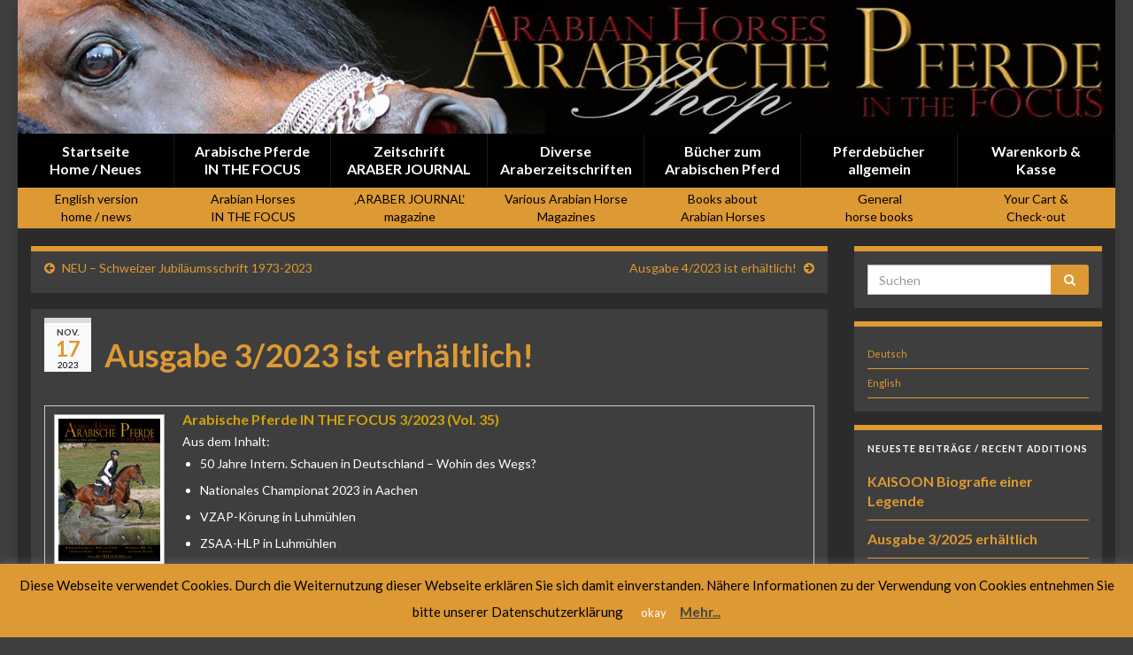

--- FILE ---
content_type: text/html; charset=UTF-8
request_url: https://in-the-focus.shop/2023/11/ausgabe-1-2023-ist-erhaeltlich-2-2/
body_size: 74425
content:
<!DOCTYPE html><!--[if IE 7]>
<html class="ie ie7" lang="de-DE" prefix="og: http://ogp.me/ns#">
<![endif]-->
<!--[if IE 8]>
<html class="ie ie8" lang="de-DE" prefix="og: http://ogp.me/ns#">
<![endif]-->
<!--[if !(IE 7) & !(IE 8)]><!-->
<html lang="de-DE" prefix="og: http://ogp.me/ns#">
<!--<![endif]-->
    <head>
        <meta charset="UTF-8">
        <meta http-equiv="X-UA-Compatible" content="IE=edge">
        <meta name="viewport" content="width=device-width, initial-scale=1">
        <title>Ausgabe 3/2023 ist erhältlich! &#8211; IN THE FOCUS Online Shop</title>
<meta name='robots' content='max-image-preview:large' />
	<style>img:is([sizes="auto" i], [sizes^="auto," i]) { contain-intrinsic-size: 3000px 1500px }</style>
	<meta name="dlm-version" content="5.0.25"><link rel='dns-prefetch' href='//fonts.googleapis.com' />
<link rel="alternate" type="application/rss+xml" title="IN THE FOCUS Online Shop &raquo; Feed" href="https://in-the-focus.shop/feed/" />
<link rel="alternate" type="application/rss+xml" title="IN THE FOCUS Online Shop &raquo; Kommentar-Feed" href="https://in-the-focus.shop/comments/feed/" />
<script type="text/javascript">
/* <![CDATA[ */
window._wpemojiSettings = {"baseUrl":"https:\/\/s.w.org\/images\/core\/emoji\/16.0.1\/72x72\/","ext":".png","svgUrl":"https:\/\/s.w.org\/images\/core\/emoji\/16.0.1\/svg\/","svgExt":".svg","source":{"concatemoji":"https:\/\/in-the-focus.shop\/wp-includes\/js\/wp-emoji-release.min.js?ver=6.8.3"}};
/*! This file is auto-generated */
!function(s,n){var o,i,e;function c(e){try{var t={supportTests:e,timestamp:(new Date).valueOf()};sessionStorage.setItem(o,JSON.stringify(t))}catch(e){}}function p(e,t,n){e.clearRect(0,0,e.canvas.width,e.canvas.height),e.fillText(t,0,0);var t=new Uint32Array(e.getImageData(0,0,e.canvas.width,e.canvas.height).data),a=(e.clearRect(0,0,e.canvas.width,e.canvas.height),e.fillText(n,0,0),new Uint32Array(e.getImageData(0,0,e.canvas.width,e.canvas.height).data));return t.every(function(e,t){return e===a[t]})}function u(e,t){e.clearRect(0,0,e.canvas.width,e.canvas.height),e.fillText(t,0,0);for(var n=e.getImageData(16,16,1,1),a=0;a<n.data.length;a++)if(0!==n.data[a])return!1;return!0}function f(e,t,n,a){switch(t){case"flag":return n(e,"\ud83c\udff3\ufe0f\u200d\u26a7\ufe0f","\ud83c\udff3\ufe0f\u200b\u26a7\ufe0f")?!1:!n(e,"\ud83c\udde8\ud83c\uddf6","\ud83c\udde8\u200b\ud83c\uddf6")&&!n(e,"\ud83c\udff4\udb40\udc67\udb40\udc62\udb40\udc65\udb40\udc6e\udb40\udc67\udb40\udc7f","\ud83c\udff4\u200b\udb40\udc67\u200b\udb40\udc62\u200b\udb40\udc65\u200b\udb40\udc6e\u200b\udb40\udc67\u200b\udb40\udc7f");case"emoji":return!a(e,"\ud83e\udedf")}return!1}function g(e,t,n,a){var r="undefined"!=typeof WorkerGlobalScope&&self instanceof WorkerGlobalScope?new OffscreenCanvas(300,150):s.createElement("canvas"),o=r.getContext("2d",{willReadFrequently:!0}),i=(o.textBaseline="top",o.font="600 32px Arial",{});return e.forEach(function(e){i[e]=t(o,e,n,a)}),i}function t(e){var t=s.createElement("script");t.src=e,t.defer=!0,s.head.appendChild(t)}"undefined"!=typeof Promise&&(o="wpEmojiSettingsSupports",i=["flag","emoji"],n.supports={everything:!0,everythingExceptFlag:!0},e=new Promise(function(e){s.addEventListener("DOMContentLoaded",e,{once:!0})}),new Promise(function(t){var n=function(){try{var e=JSON.parse(sessionStorage.getItem(o));if("object"==typeof e&&"number"==typeof e.timestamp&&(new Date).valueOf()<e.timestamp+604800&&"object"==typeof e.supportTests)return e.supportTests}catch(e){}return null}();if(!n){if("undefined"!=typeof Worker&&"undefined"!=typeof OffscreenCanvas&&"undefined"!=typeof URL&&URL.createObjectURL&&"undefined"!=typeof Blob)try{var e="postMessage("+g.toString()+"("+[JSON.stringify(i),f.toString(),p.toString(),u.toString()].join(",")+"));",a=new Blob([e],{type:"text/javascript"}),r=new Worker(URL.createObjectURL(a),{name:"wpTestEmojiSupports"});return void(r.onmessage=function(e){c(n=e.data),r.terminate(),t(n)})}catch(e){}c(n=g(i,f,p,u))}t(n)}).then(function(e){for(var t in e)n.supports[t]=e[t],n.supports.everything=n.supports.everything&&n.supports[t],"flag"!==t&&(n.supports.everythingExceptFlag=n.supports.everythingExceptFlag&&n.supports[t]);n.supports.everythingExceptFlag=n.supports.everythingExceptFlag&&!n.supports.flag,n.DOMReady=!1,n.readyCallback=function(){n.DOMReady=!0}}).then(function(){return e}).then(function(){var e;n.supports.everything||(n.readyCallback(),(e=n.source||{}).concatemoji?t(e.concatemoji):e.wpemoji&&e.twemoji&&(t(e.twemoji),t(e.wpemoji)))}))}((window,document),window._wpemojiSettings);
/* ]]> */
</script>
<link rel='stylesheet' id='estore.ssf.addon.style-css' href='https://in-the-focus.shop/wp-content/plugins/estore-stylish-squeeze-form/estore-ssf-addon-style.css?ver=6.8.3' type='text/css' media='all' />
<style id='wp-emoji-styles-inline-css' type='text/css'>

	img.wp-smiley, img.emoji {
		display: inline !important;
		border: none !important;
		box-shadow: none !important;
		height: 1em !important;
		width: 1em !important;
		margin: 0 0.07em !important;
		vertical-align: -0.1em !important;
		background: none !important;
		padding: 0 !important;
	}
</style>
<link rel='stylesheet' id='wp-block-library-css' href='https://in-the-focus.shop/wp-includes/css/dist/block-library/style.min.css?ver=6.8.3' type='text/css' media='all' />
<style id='classic-theme-styles-inline-css' type='text/css'>
/*! This file is auto-generated */
.wp-block-button__link{color:#fff;background-color:#32373c;border-radius:9999px;box-shadow:none;text-decoration:none;padding:calc(.667em + 2px) calc(1.333em + 2px);font-size:1.125em}.wp-block-file__button{background:#32373c;color:#fff;text-decoration:none}
</style>
<style id='global-styles-inline-css' type='text/css'>
:root{--wp--preset--aspect-ratio--square: 1;--wp--preset--aspect-ratio--4-3: 4/3;--wp--preset--aspect-ratio--3-4: 3/4;--wp--preset--aspect-ratio--3-2: 3/2;--wp--preset--aspect-ratio--2-3: 2/3;--wp--preset--aspect-ratio--16-9: 16/9;--wp--preset--aspect-ratio--9-16: 9/16;--wp--preset--color--black: #000000;--wp--preset--color--cyan-bluish-gray: #abb8c3;--wp--preset--color--white: #ffffff;--wp--preset--color--pale-pink: #f78da7;--wp--preset--color--vivid-red: #cf2e2e;--wp--preset--color--luminous-vivid-orange: #ff6900;--wp--preset--color--luminous-vivid-amber: #fcb900;--wp--preset--color--light-green-cyan: #7bdcb5;--wp--preset--color--vivid-green-cyan: #00d084;--wp--preset--color--pale-cyan-blue: #8ed1fc;--wp--preset--color--vivid-cyan-blue: #0693e3;--wp--preset--color--vivid-purple: #9b51e0;--wp--preset--gradient--vivid-cyan-blue-to-vivid-purple: linear-gradient(135deg,rgba(6,147,227,1) 0%,rgb(155,81,224) 100%);--wp--preset--gradient--light-green-cyan-to-vivid-green-cyan: linear-gradient(135deg,rgb(122,220,180) 0%,rgb(0,208,130) 100%);--wp--preset--gradient--luminous-vivid-amber-to-luminous-vivid-orange: linear-gradient(135deg,rgba(252,185,0,1) 0%,rgba(255,105,0,1) 100%);--wp--preset--gradient--luminous-vivid-orange-to-vivid-red: linear-gradient(135deg,rgba(255,105,0,1) 0%,rgb(207,46,46) 100%);--wp--preset--gradient--very-light-gray-to-cyan-bluish-gray: linear-gradient(135deg,rgb(238,238,238) 0%,rgb(169,184,195) 100%);--wp--preset--gradient--cool-to-warm-spectrum: linear-gradient(135deg,rgb(74,234,220) 0%,rgb(151,120,209) 20%,rgb(207,42,186) 40%,rgb(238,44,130) 60%,rgb(251,105,98) 80%,rgb(254,248,76) 100%);--wp--preset--gradient--blush-light-purple: linear-gradient(135deg,rgb(255,206,236) 0%,rgb(152,150,240) 100%);--wp--preset--gradient--blush-bordeaux: linear-gradient(135deg,rgb(254,205,165) 0%,rgb(254,45,45) 50%,rgb(107,0,62) 100%);--wp--preset--gradient--luminous-dusk: linear-gradient(135deg,rgb(255,203,112) 0%,rgb(199,81,192) 50%,rgb(65,88,208) 100%);--wp--preset--gradient--pale-ocean: linear-gradient(135deg,rgb(255,245,203) 0%,rgb(182,227,212) 50%,rgb(51,167,181) 100%);--wp--preset--gradient--electric-grass: linear-gradient(135deg,rgb(202,248,128) 0%,rgb(113,206,126) 100%);--wp--preset--gradient--midnight: linear-gradient(135deg,rgb(2,3,129) 0%,rgb(40,116,252) 100%);--wp--preset--font-size--small: 13px;--wp--preset--font-size--medium: 20px;--wp--preset--font-size--large: 36px;--wp--preset--font-size--x-large: 42px;--wp--preset--spacing--20: 0.44rem;--wp--preset--spacing--30: 0.67rem;--wp--preset--spacing--40: 1rem;--wp--preset--spacing--50: 1.5rem;--wp--preset--spacing--60: 2.25rem;--wp--preset--spacing--70: 3.38rem;--wp--preset--spacing--80: 5.06rem;--wp--preset--shadow--natural: 6px 6px 9px rgba(0, 0, 0, 0.2);--wp--preset--shadow--deep: 12px 12px 50px rgba(0, 0, 0, 0.4);--wp--preset--shadow--sharp: 6px 6px 0px rgba(0, 0, 0, 0.2);--wp--preset--shadow--outlined: 6px 6px 0px -3px rgba(255, 255, 255, 1), 6px 6px rgba(0, 0, 0, 1);--wp--preset--shadow--crisp: 6px 6px 0px rgba(0, 0, 0, 1);}:where(.is-layout-flex){gap: 0.5em;}:where(.is-layout-grid){gap: 0.5em;}body .is-layout-flex{display: flex;}.is-layout-flex{flex-wrap: wrap;align-items: center;}.is-layout-flex > :is(*, div){margin: 0;}body .is-layout-grid{display: grid;}.is-layout-grid > :is(*, div){margin: 0;}:where(.wp-block-columns.is-layout-flex){gap: 2em;}:where(.wp-block-columns.is-layout-grid){gap: 2em;}:where(.wp-block-post-template.is-layout-flex){gap: 1.25em;}:where(.wp-block-post-template.is-layout-grid){gap: 1.25em;}.has-black-color{color: var(--wp--preset--color--black) !important;}.has-cyan-bluish-gray-color{color: var(--wp--preset--color--cyan-bluish-gray) !important;}.has-white-color{color: var(--wp--preset--color--white) !important;}.has-pale-pink-color{color: var(--wp--preset--color--pale-pink) !important;}.has-vivid-red-color{color: var(--wp--preset--color--vivid-red) !important;}.has-luminous-vivid-orange-color{color: var(--wp--preset--color--luminous-vivid-orange) !important;}.has-luminous-vivid-amber-color{color: var(--wp--preset--color--luminous-vivid-amber) !important;}.has-light-green-cyan-color{color: var(--wp--preset--color--light-green-cyan) !important;}.has-vivid-green-cyan-color{color: var(--wp--preset--color--vivid-green-cyan) !important;}.has-pale-cyan-blue-color{color: var(--wp--preset--color--pale-cyan-blue) !important;}.has-vivid-cyan-blue-color{color: var(--wp--preset--color--vivid-cyan-blue) !important;}.has-vivid-purple-color{color: var(--wp--preset--color--vivid-purple) !important;}.has-black-background-color{background-color: var(--wp--preset--color--black) !important;}.has-cyan-bluish-gray-background-color{background-color: var(--wp--preset--color--cyan-bluish-gray) !important;}.has-white-background-color{background-color: var(--wp--preset--color--white) !important;}.has-pale-pink-background-color{background-color: var(--wp--preset--color--pale-pink) !important;}.has-vivid-red-background-color{background-color: var(--wp--preset--color--vivid-red) !important;}.has-luminous-vivid-orange-background-color{background-color: var(--wp--preset--color--luminous-vivid-orange) !important;}.has-luminous-vivid-amber-background-color{background-color: var(--wp--preset--color--luminous-vivid-amber) !important;}.has-light-green-cyan-background-color{background-color: var(--wp--preset--color--light-green-cyan) !important;}.has-vivid-green-cyan-background-color{background-color: var(--wp--preset--color--vivid-green-cyan) !important;}.has-pale-cyan-blue-background-color{background-color: var(--wp--preset--color--pale-cyan-blue) !important;}.has-vivid-cyan-blue-background-color{background-color: var(--wp--preset--color--vivid-cyan-blue) !important;}.has-vivid-purple-background-color{background-color: var(--wp--preset--color--vivid-purple) !important;}.has-black-border-color{border-color: var(--wp--preset--color--black) !important;}.has-cyan-bluish-gray-border-color{border-color: var(--wp--preset--color--cyan-bluish-gray) !important;}.has-white-border-color{border-color: var(--wp--preset--color--white) !important;}.has-pale-pink-border-color{border-color: var(--wp--preset--color--pale-pink) !important;}.has-vivid-red-border-color{border-color: var(--wp--preset--color--vivid-red) !important;}.has-luminous-vivid-orange-border-color{border-color: var(--wp--preset--color--luminous-vivid-orange) !important;}.has-luminous-vivid-amber-border-color{border-color: var(--wp--preset--color--luminous-vivid-amber) !important;}.has-light-green-cyan-border-color{border-color: var(--wp--preset--color--light-green-cyan) !important;}.has-vivid-green-cyan-border-color{border-color: var(--wp--preset--color--vivid-green-cyan) !important;}.has-pale-cyan-blue-border-color{border-color: var(--wp--preset--color--pale-cyan-blue) !important;}.has-vivid-cyan-blue-border-color{border-color: var(--wp--preset--color--vivid-cyan-blue) !important;}.has-vivid-purple-border-color{border-color: var(--wp--preset--color--vivid-purple) !important;}.has-vivid-cyan-blue-to-vivid-purple-gradient-background{background: var(--wp--preset--gradient--vivid-cyan-blue-to-vivid-purple) !important;}.has-light-green-cyan-to-vivid-green-cyan-gradient-background{background: var(--wp--preset--gradient--light-green-cyan-to-vivid-green-cyan) !important;}.has-luminous-vivid-amber-to-luminous-vivid-orange-gradient-background{background: var(--wp--preset--gradient--luminous-vivid-amber-to-luminous-vivid-orange) !important;}.has-luminous-vivid-orange-to-vivid-red-gradient-background{background: var(--wp--preset--gradient--luminous-vivid-orange-to-vivid-red) !important;}.has-very-light-gray-to-cyan-bluish-gray-gradient-background{background: var(--wp--preset--gradient--very-light-gray-to-cyan-bluish-gray) !important;}.has-cool-to-warm-spectrum-gradient-background{background: var(--wp--preset--gradient--cool-to-warm-spectrum) !important;}.has-blush-light-purple-gradient-background{background: var(--wp--preset--gradient--blush-light-purple) !important;}.has-blush-bordeaux-gradient-background{background: var(--wp--preset--gradient--blush-bordeaux) !important;}.has-luminous-dusk-gradient-background{background: var(--wp--preset--gradient--luminous-dusk) !important;}.has-pale-ocean-gradient-background{background: var(--wp--preset--gradient--pale-ocean) !important;}.has-electric-grass-gradient-background{background: var(--wp--preset--gradient--electric-grass) !important;}.has-midnight-gradient-background{background: var(--wp--preset--gradient--midnight) !important;}.has-small-font-size{font-size: var(--wp--preset--font-size--small) !important;}.has-medium-font-size{font-size: var(--wp--preset--font-size--medium) !important;}.has-large-font-size{font-size: var(--wp--preset--font-size--large) !important;}.has-x-large-font-size{font-size: var(--wp--preset--font-size--x-large) !important;}
:where(.wp-block-post-template.is-layout-flex){gap: 1.25em;}:where(.wp-block-post-template.is-layout-grid){gap: 1.25em;}
:where(.wp-block-columns.is-layout-flex){gap: 2em;}:where(.wp-block-columns.is-layout-grid){gap: 2em;}
:root :where(.wp-block-pullquote){font-size: 1.5em;line-height: 1.6;}
</style>
<link rel='stylesheet' id='wpsm_colorbox-font-awesome-front-css' href='https://in-the-focus.shop/wp-content/plugins/colorbox-panels/assets/css/font-awesome/css/font-awesome.min.css?ver=6.8.3' type='text/css' media='all' />
<link rel='stylesheet' id='wpsm_colorbox_bootstrap-front-css' href='https://in-the-focus.shop/wp-content/plugins/colorbox-panels/assets/css/bootstrap-front.css?ver=6.8.3' type='text/css' media='all' />
<link rel='stylesheet' id='cookie-law-info-css' href='https://in-the-focus.shop/wp-content/plugins/cookie-law-info/legacy/public/css/cookie-law-info-public.css?ver=3.2.10' type='text/css' media='all' />
<link rel='stylesheet' id='cookie-law-info-gdpr-css' href='https://in-the-focus.shop/wp-content/plugins/cookie-law-info/legacy/public/css/cookie-law-info-gdpr.css?ver=3.2.10' type='text/css' media='all' />
<link rel='stylesheet' id='plyr-css-css' href='https://in-the-focus.shop/wp-content/plugins/easy-video-player/lib/plyr.css?ver=6.8.3' type='text/css' media='all' />
<link rel='stylesheet' id='wpsm_ac-font-awesome-front-css' href='https://in-the-focus.shop/wp-content/plugins/responsive-accordion-and-collapse/css/font-awesome/css/font-awesome.min.css?ver=6.8.3' type='text/css' media='all' />
<link rel='stylesheet' id='wpsm_ac_bootstrap-front-css' href='https://in-the-focus.shop/wp-content/plugins/responsive-accordion-and-collapse/css/bootstrap-front.css?ver=6.8.3' type='text/css' media='all' />
<link rel='stylesheet' id='wpsm_tabs_r-font-awesome-front-css' href='https://in-the-focus.shop/wp-content/plugins/tabs-responsive/assets/css/font-awesome/css/font-awesome.min.css?ver=6.8.3' type='text/css' media='all' />
<link rel='stylesheet' id='wpsm_tabs_r_bootstrap-front-css' href='https://in-the-focus.shop/wp-content/plugins/tabs-responsive/assets/css/bootstrap-front.css?ver=6.8.3' type='text/css' media='all' />
<link rel='stylesheet' id='wpsm_tabs_r_animate-css' href='https://in-the-focus.shop/wp-content/plugins/tabs-responsive/assets/css/animate.css?ver=6.8.3' type='text/css' media='all' />
<link rel='stylesheet' id='graphene-google-fonts-css' href='https://fonts.googleapis.com/css?family=Lato%3A400%2C400i%2C700%2C700i&#038;subset=latin&#038;ver=2.4.3.1' type='text/css' media='all' />
<link rel='stylesheet' id='bootstrap-css' href='https://in-the-focus.shop/wp-content/themes/graphene-plus/bootstrap/css/bootstrap.min.css?ver=6.8.3' type='text/css' media='all' />
<link rel='stylesheet' id='font-awesome-css' href='https://in-the-focus.shop/wp-content/themes/graphene-plus/fonts/font-awesome/css/font-awesome.min.css?ver=6.8.3' type='text/css' media='all' />
<link rel='stylesheet' id='graphene-css' href='https://in-the-focus.shop/wp-content/themes/graphene-plus/style.css?ver=2.4.3.1' type='text/css' media='screen' />
<link rel='stylesheet' id='graphene-responsive-css' href='https://in-the-focus.shop/wp-content/themes/graphene-plus/responsive.css?ver=2.4.3.1' type='text/css' media='all' />
<link rel='stylesheet' id='graphene-blocks-css' href='https://in-the-focus.shop/wp-content/themes/graphene-plus/blocks.css?ver=2.4.3.1' type='text/css' media='all' />
<script type="text/javascript" src="https://in-the-focus.shop/wp-includes/js/jquery/jquery.min.js?ver=3.7.1" id="jquery-core-js"></script>
<script type="text/javascript" src="https://in-the-focus.shop/wp-includes/js/jquery/jquery-migrate.min.js?ver=3.4.1" id="jquery-migrate-js"></script>
<script type="text/javascript" src="https://in-the-focus.shop/wp-content/plugins/wp-cart-for-digital-products/lib/jquery.external.lib.js?ver=6.8.3" id="jquery.external.lib.js-js"></script>
<script type="text/javascript" src="https://in-the-focus.shop/wp-content/plugins/wp-cart-for-digital-products/lib/jquery.lightbox-0.5.pack.js?ver=6.8.3" id="jquery.lightbox-js"></script>
<script type="text/javascript" src="https://in-the-focus.shop/wp-content/plugins/colorbox-panels/assets/js/masonry.pkgd.min.js?ver=6.8.3" id="wpsm_colorbox_masnory-js"></script>
<script type="text/javascript" src="https://in-the-focus.shop/wp-content/plugins/colorbox-panels/assets/js/jcolumn.min.js?ver=6.8.3" id="wpsm_colorbox_height-js"></script>
<script type="text/javascript" id="cookie-law-info-js-extra">
/* <![CDATA[ */
var Cli_Data = {"nn_cookie_ids":[],"cookielist":[],"non_necessary_cookies":[],"ccpaEnabled":"","ccpaRegionBased":"","ccpaBarEnabled":"","strictlyEnabled":["necessary","obligatoire"],"ccpaType":"gdpr","js_blocking":"","custom_integration":"","triggerDomRefresh":"","secure_cookies":""};
var cli_cookiebar_settings = {"animate_speed_hide":"500","animate_speed_show":"500","background":"#dd9933","border":"#b1a6a6c2","border_on":"","button_1_button_colour":"#dd9933","button_1_button_hover":"#b17a29","button_1_link_colour":"#fff","button_1_as_button":"1","button_1_new_win":"","button_2_button_colour":"#333","button_2_button_hover":"#292929","button_2_link_colour":"#444","button_2_as_button":"","button_2_hidebar":"","button_3_button_colour":"#000","button_3_button_hover":"#000000","button_3_link_colour":"#fff","button_3_as_button":"1","button_3_new_win":"","button_4_button_colour":"#000","button_4_button_hover":"#000000","button_4_link_colour":"#fff","button_4_as_button":"1","button_7_button_colour":"#61a229","button_7_button_hover":"#4e8221","button_7_link_colour":"#fff","button_7_as_button":"1","button_7_new_win":"","font_family":"inherit","header_fix":"","notify_animate_hide":"","notify_animate_show":"1","notify_div_id":"#cookie-law-info-bar","notify_position_horizontal":"right","notify_position_vertical":"bottom","scroll_close":"","scroll_close_reload":"","accept_close_reload":"","reject_close_reload":"","showagain_tab":"1","showagain_background":"#fff","showagain_border":"#000","showagain_div_id":"#cookie-law-info-again","showagain_x_position":"100px","text":"#000","show_once_yn":"1","show_once":"10000","logging_on":"","as_popup":"","popup_overlay":"1","bar_heading_text":"","cookie_bar_as":"banner","popup_showagain_position":"bottom-right","widget_position":"left"};
var log_object = {"ajax_url":"https:\/\/in-the-focus.shop\/wp-admin\/admin-ajax.php"};
/* ]]> */
</script>
<script type="text/javascript" src="https://in-the-focus.shop/wp-content/plugins/cookie-law-info/legacy/public/js/cookie-law-info-public.js?ver=3.2.10" id="cookie-law-info-js"></script>
<script type="text/javascript" id="plyr-js-js-extra">
/* <![CDATA[ */
var easy_video_player = {"plyr_iconUrl":"https:\/\/in-the-focus.shop\/wp-content\/plugins\/easy-video-player\/lib\/plyr.svg","plyr_blankVideo":"https:\/\/in-the-focus.shop\/wp-content\/plugins\/easy-video-player\/lib\/blank.mp4"};
/* ]]> */
</script>
<script type="text/javascript" src="https://in-the-focus.shop/wp-content/plugins/easy-video-player/lib/plyr.js?ver=6.8.3" id="plyr-js-js"></script>
<script type="text/javascript" src="https://in-the-focus.shop/wp-content/themes/graphene-plus/bootstrap/js/bootstrap.min.js?ver=2.4.3.1" id="bootstrap-js"></script>
<script type="text/javascript" src="https://in-the-focus.shop/wp-content/themes/graphene-plus/js/bootstrap-hover-dropdown/bootstrap-hover-dropdown.min.js?ver=2.4.3.1" id="bootstrap-hover-dropdown-js"></script>
<script type="text/javascript" src="https://in-the-focus.shop/wp-content/themes/graphene-plus/js/bootstrap-submenu/bootstrap-submenu.min.js?ver=2.4.3.1" id="bootstrap-submenu-js"></script>
<!--[if lte IE 9]>
<script type="text/javascript" src="https://in-the-focus.shop/wp-content/themes/graphene-plus/js/html5shiv/html5shiv.min.js?ver=2.4.3.1" id="html5shiv-js"></script>
<![endif]-->
<!--[if lt IE 9]>
<script type="text/javascript" src="https://in-the-focus.shop/wp-content/themes/graphene-plus/js/respond.js/respond.min.js?ver=2.4.3.1" id="respond-js"></script>
<![endif]-->
<script type="text/javascript" src="https://in-the-focus.shop/wp-content/themes/graphene-plus/js/jquery.infinitescroll.min.js?ver=2.4.3.1" id="infinite-scroll-js"></script>
<script type="text/javascript" id="graphene-js-extra">
/* <![CDATA[ */
var grapheneJS = {"templateUrl":"https:\/\/in-the-focus.shop\/wp-content\/themes\/graphene-plus","isSingular":"1","enableStickyMenu":"","shouldShowComments":"1","commentsOrder":"newest","sliderDisable":"","sliderInterval":"5000","infScrollBtnLbl":"Load more","infScrollOn":"1","infScrollCommentsOn":"","totalPosts":"1","postsPerPage":"10","isPageNavi":"","infScrollMsgText":"Fetching window.grapheneInfScrollItemsPerPage of window.grapheneInfScrollItemsLeft items left ...","infScrollMsgTextPlural":"Fetching window.grapheneInfScrollItemsPerPage of window.grapheneInfScrollItemsLeft items left ...","infScrollFinishedText":"All loaded!","commentsPerPage":"50","totalComments":"0","infScrollCommentsMsg":"Fetching window.grapheneInfScrollCommentsPerPage of window.grapheneInfScrollCommentsLeft comments left ...","infScrollCommentsMsgPlural":"Fetching window.grapheneInfScrollCommentsPerPage of window.grapheneInfScrollCommentsLeft comments left ...","infScrollCommentsFinishedMsg":"All comments loaded!","isMasonry":"1"};
/* ]]> */
</script>
<script type="text/javascript" src="https://in-the-focus.shop/wp-content/themes/graphene-plus/js/graphene.js?ver=2.4.3.1" id="graphene-js"></script>
<link rel="https://api.w.org/" href="https://in-the-focus.shop/wp-json/" /><link rel="alternate" title="JSON" type="application/json" href="https://in-the-focus.shop/wp-json/wp/v2/posts/1011" /><link rel="EditURI" type="application/rsd+xml" title="RSD" href="https://in-the-focus.shop/xmlrpc.php?rsd" />
<meta name="generator" content="WordPress 6.8.3" />
<link rel="canonical" href="https://in-the-focus.shop/2023/11/ausgabe-1-2023-ist-erhaeltlich-2-2/" />
<link rel='shortlink' href='https://in-the-focus.shop/?p=1011' />
<link rel="alternate" title="oEmbed (JSON)" type="application/json+oembed" href="https://in-the-focus.shop/wp-json/oembed/1.0/embed?url=https%3A%2F%2Fin-the-focus.shop%2F2023%2F11%2Fausgabe-1-2023-ist-erhaeltlich-2-2%2F" />
<link rel="alternate" title="oEmbed (XML)" type="text/xml+oembed" href="https://in-the-focus.shop/wp-json/oembed/1.0/embed?url=https%3A%2F%2Fin-the-focus.shop%2F2023%2F11%2Fausgabe-1-2023-ist-erhaeltlich-2-2%2F&#038;format=xml" />
<meta name="cdp-version" content="1.5.0" />
<!-- WP eStore Extra Shortcodes v5.2.2 -->
<link type="text/css" rel="stylesheet" href="https://in-the-focus.shop/wp-content/plugins/eStore-extra-shortcodes/eStore_extra_shortcode_css.css?ver=5.2.2" />
<link type="text/css" rel="stylesheet" href="https://in-the-focus.shop/wp-content/plugins/wp-cart-for-digital-products/wp_eStore_style.css?ver=8.2.3" />

<!-- WP eStore plugin v8.2.3 - https://www.tipsandtricks-hq.com/wordpress-estore-plugin-complete-solution-to-sell-digital-products-from-your-wordpress-blog-securely-1059/ -->
<script type="text/javascript">
	JS_WP_ESTORE_CURRENCY_SYMBOL = "€";
	JS_WP_ESTORE_VARIATION_ADD_STRING = "+";
        JS_WP_ESTORE_VARIATION_DECIMAL_SEPERATOR = ",";
	JS_WP_ESTORE_VARIATION_THOUSAND_SEPERATOR = ".";
        JS_WP_ESTORE_VARIATION_CURRENCY_POS = "right";
        JS_WP_ESTORE_VARIATION_NUM_OF_DECIMALS = "2";
	JS_WP_ESTORE_MINIMUM_PRICE_YOU_CAN_ENTER = "Der Mindestpreis ist ";
        JS_WP_ESTORE_URL = "https://in-the-focus.shop/wp-content/plugins/wp-cart-for-digital-products";
        JS_WP_ESTORE_SELECT_OPTION_STRING = "ESTORE_SELECT_OPTION";
        JS_WP_ESTORE_SELECT_OPTION_ERROR_MSG = "ESTORE_SELECT_OPTION_ERROR_MSG";</script><script type="text/javascript" src="https://in-the-focus.shop/wp-content/plugins/wp-cart-for-digital-products/lib/eStore_read_form.js?ver=8.2.3"></script><style type="text/css">
#top-bar{background-color:#3e3e3e}.navbar {background: #000000}.navbar #header-menu-wrap .nav li:focus, .navbar #header-menu-wrap .nav li:hover, .navbar #header-menu-wrap .nav li.current-menu-item, .navbar #header-menu-wrap .nav li.current-menu-ancestor, .navbar #header-menu-wrap .dropdown-menu li, .navbar #header-menu-wrap .dropdown-menu > li > a:focus, .navbar #header-menu-wrap .dropdown-menu > li > a:hover, .navbar #header-menu-wrap .dropdown-menu > .active > a, .navbar #header-menu-wrap .dropdown-menu > .active > a:focus, .navbar #header-menu-wrap .dropdown-menu > .active > a:hover, .navbar #header-menu-wrap .navbar-nav>.open>a, .navbar #header-menu-wrap .navbar-nav>.open>a:focus, .navbar #header-menu-wrap .navbar-nav>.open>a:hover, .navbar .navbar-nav>.active>a, .navbar .navbar-nav>.active>a:focus, .navbar .navbar-nav>.active>a:hover {background: #dd9933}.navbar #secondary-menu-wrap {background: #dd9933}.navbar #secondary-menu > li > a {color: #000000}.navbar #secondary-menu-wrap .nav li:focus, .navbar #secondary-menu-wrap .nav li:hover, .navbar #secondary-menu-wrap .nav li.current-menu-item, .navbar #secondary-menu-wrap .nav li.current-menu-ancestor, .navbar #secondary-menu-wrap .dropdown-menu li, .navbar #secondary-menu-wrap .dropdown-menu > li > a:focus, .navbar #secondary-menu-wrap .dropdown-menu > li > a:hover, .navbar #secondary-menu-wrap .dropdown-menu > .active > a, .navbar #secondary-menu-wrap .dropdown-menu > .active > a:focus, .navbar #secondary-menu-wrap .dropdown-menu > .active > a:hover, .navbar #secondary-menu-wrap .navbar-nav>.open>a, .navbar #secondary-menu-wrap .navbar-nav>.open>a:focus, .navbar #secondary-menu-wrap .navbar-nav>.open>a:hover {background-color: #000000}.navbar #secondary-menu-wrap .navbar-nav>.active>a, .navbar #secondary-menu-wrap .navbar-nav>.active>a:focus, .navbar #secondary-menu-wrap .navbar-nav>.active>a:hover, .navbar #secondary-menu-wrap .navbar-nav>.open>a, .navbar #secondary-menu-wrap .navbar-nav>.open>a:focus, .navbar #secondary-menu-wrap .navbar-nav>.open>a:hover, .navbar #secondary-menu-wrap .navbar-nav>.current-menu-item>a, .navbar #secondary-menu-wrap .navbar-nav>.current-menu-item>a:hover, .navbar #secondary-menu-wrap .navbar-nav>.current-menu-item>a:focus, .navbar #secondary-menu-wrap .navbar-nav>.current-menu-ancestor>a, .navbar #secondary-menu-wrap .navbar-nav>.current-menu-ancestor>a:hover, .navbar #secondary-menu-wrap .navbar-nav>.current-menu-ancestor>a:focus, .navbar #secondary-menu-wrap .navbar-nav>li>a:focus, .navbar #secondary-menu-wrap .navbar-nav>li>a:hover {color: #ffffff}.navbar #secondary-menu-wrap .nav ul li a {color: #000000}.navbar #secondary-menu-wrap .nav .dropdown-menu li:hover > a, .navbar #secondary-menu-wrap .nav .dropdown-menu li.current-menu-item > a, .navbar #secondary-menu-wrap .nav .dropdown-menu li.current-menu-ancestor > a {color: #000000}#content, #header {background-color: #2b2b2b}.post, .singular .post {background-color: #3e3e3e}.entry-footer {border-color: #3e3e3e}body, blockquote p {color: #ffffff}.post-title, .post-title a, .post-title a:hover, .post-title a:visited {color: #dd9933}a, .post .date .day, .pagination>li>a, .pagination>li>a:hover, .pagination>li>span, #comments > h4.current a, #comments > h4.current a .fa, .post-nav-top p, .post-nav-top a {color: #dd9933}a:focus, a:hover, .post-nav-top a:hover {color: #a5c938}.sticky {border-color: #3e3e3e}.child-page {background-color: #3e3e3e}.sidebar .sidebar-wrap {background-color: #3e3e3e; border-color: #dd9933}.sidebar ul li {border-color: #dd9933}.btn, .Button, .colour-preview .button, input[type="submit"], button[type="submit"], #commentform #submit, .wpsc_buy_button, #back-to-top, .wp-block-button .wp-block-button__link:not(.has-background) {background: #dd9933; color: #ffffff}.label-primary, .pagination>.active>a, .pagination>.active>a:focus, .pagination>.active>a:hover, .pagination>.active>span, .pagination>.active>span:focus, .pagination>.active>span:hover, .list-group-item.parent, .list-group-item.parent:focus, .list-group-item.parent:hover {background: #dd9933; border-color: #dd9933; color: #ffffff}.post-nav-top, .archive-title, .page-title, .category-desc, .breadcrumb {background-color: #3e3e3e; border-color: #dd9933}.archive-title span {color: #dd9933}.page-title, .archive-title, .category-desc {color: #ffffff}#comments .comment, #comments .pingback, #comments .trackback {background-color: #bcbcbc; border-color: #3e3e3e; box-shadow: 0 0 3px #000000; box-shadow: 0 0 3px rgba(0,0,0,0.05); color: #ffffff}#comments ol.children li.bypostauthor, #comments li.bypostauthor.comment {border-color: #dd9933}#footer, .graphene-footer{background-color:#1f1a22;color:#ffffff}#footer a, #footer a:visited {color: #ceaf25}#sidebar_bottom {background:#3e3e3e;border-color:#3e3e3e}#sidebar_bottom {color:#ffffff}#sidebar_bottom a, #sidebar_bottom a:visited {color:#dd9933}body{background-image:none}.header_title, .header_title a, .header_title a:visited, .header_title a:hover, .header_desc {color:#blank}.entry-content, .sidebar, .comment-entry{ color:#ffffff; }.carousel, .carousel .item{height:70px}@media (max-width: 991px) {.carousel, .carousel .item{height:300px}}#header{max-height:151px}.post-title, .post-title a, .post-title a:hover, .post-title a:visited{ color: #dd9933 }@media (min-width: 1200px) {.container {width:1240px}}body{font-size: 14px}.homepage_pane .post-excerpt {font-size: 13px} h1,.h1 {font-size: 42px} h2,.h2, .post-title, .post-title a {font-size: 36px} h3,.h3, .homepage_pane .post-title a, .homepage_pane .post-title a:visited {font-size: 30px} h4,.h4 {font-size: 21px} h5,.h5 {font-size: 17px} h6,.h6 {font-size: 15px} .sidebar ul li{font-size: 11px}
</style>
		<link rel="icon" href="https://in-the-focus.shop/favicon.ico" type="image/x-icon" />
			<script type="application/ld+json">{"@context":"http:\/\/schema.org","@type":"Article","mainEntityOfPage":"https:\/\/in-the-focus.shop\/2023\/11\/ausgabe-1-2023-ist-erhaeltlich-2-2\/","publisher":{"@type":"Organization","name":"IN THE FOCUS Online Shop"},"headline":"Ausgabe 3\/2023 ist erh\u00e4ltlich!","datePublished":"2023-11-17T17:34:56+00:00","dateModified":"2024-01-25T13:36:21+00:00","description":"","author":{"@type":"Person","name":"ShopAdmin"},"image":["https:\/\/in-the-focus.shop\/wp-content\/uploads\/2023\/11\/AP-3-23-Titel-300px.jpg"]}</script>
	<style type="text/css" id="custom-background-css">
body.custom-background { background-color: #3e3e3e; }
</style>
	<link rel="amphtml" href="https://in-the-focus.shop/2023/11/ausgabe-1-2023-ist-erhaeltlich-2-2/amp/"><meta property="og:type" content="article" />
<meta property="og:title" content="Ausgabe 3/2023 ist erhältlich!" />
<meta property="og:url" content="https://in-the-focus.shop/2023/11/ausgabe-1-2023-ist-erhaeltlich-2-2/" />
<meta property="og:site_name" content="IN THE FOCUS Online Shop" />
<meta property="og:description" content="" />
<meta property="og:updated_time" content="2024-01-25T13:36:21+00:00" />
<meta property="article:modified_time" content="2024-01-25T13:36:21+00:00" />
<meta property="article:published_time" content="2023-11-17T17:34:56+00:00" />
<meta property="og:image" content="https://in-the-focus.shop/wp-content/uploads/2023/11/AP-3-23-Titel-300px.jpg" />
<meta property="og:image:width" content="300" />
<meta property="og:image:height" content="421" />
		<style type="text/css" id="wp-custom-css">
			
		</style>
		    </head>
    <body class="wp-singular post-template-default single single-post postid-1011 single-format-standard custom-background wp-theme-graphene-plus left-col-first layout-boxed two_col_left two-columns have-secondary-menu singular">
        
        <div class="container boxed-wrapper">
            
            

            <div id="header" class="row">

                <img src="https://in-the-focus.shop/wp-content/uploads/2018/06/cropped-Header-Deutsch-1240px-Musab-Shop.jpg" alt="" title="" />                
                                                                </div>


                        <nav class="navbar row navbar-inverse">

                <div class="navbar-header align-center">
                    <button type="button" class="navbar-toggle collapsed" data-toggle="collapse" data-target="#header-menu-wrap, #secondary-menu-wrap">
                        <span class="sr-only">Toggle navigation</span>
                        <span class="icon-bar"></span>
                        <span class="icon-bar"></span>
                        <span class="icon-bar"></span>
                    </button>
                    
                                            <h2 class="header_title mobile-only">                            <a href="https://in-the-focus.shop" title="Zurück zur Startseite">                                IN THE FOCUS Online Shop                            </a>                        </h2>                        
                        
                                    </div>

                                    <div class="collapse navbar-collapse" id="header-menu-wrap">

            			<ul id="header-menu" class="nav navbar-nav flip"><li id="menu-item-447" class="menu-item menu-item-type-taxonomy menu-item-object-category current-post-ancestor current-menu-parent current-post-parent menu-item-447"><a href="https://in-the-focus.shop/category/neues/"><center>Startseite</br>Home / Neues</center></a></li>
<li id="menu-item-1070" class="menu-item menu-item-type-post_type menu-item-object-post menu-item-1070"><a href="https://in-the-focus.shop/2024/08/arabische-pferde-in-the-focus/"><center>Arabische Pferde</br>IN THE FOCUS</center></a></li>
<li id="menu-item-1075" class="menu-item menu-item-type-post_type menu-item-object-post menu-item-1075"><a href="https://in-the-focus.shop/2024/08/zeitschrift-araber-journla/"><center>Zeitschrift</br>ARABER JOURNAL</center></a></li>
<li id="menu-item-1079" class="menu-item menu-item-type-post_type menu-item-object-post menu-item-1079"><a href="https://in-the-focus.shop/2024/08/diverse-araberzeitschriften/"><center>Diverse</br>Araberzeitschriften</center></a></li>
<li id="menu-item-1064" class="menu-item menu-item-type-post_type menu-item-object-post menu-item-1064"><a href="https://in-the-focus.shop/2024/08/buecher-zum-arabischen-pferd-2/"><center>Bücher zum Arabischen Pferd</center></a></li>
<li id="menu-item-1083" class="menu-item menu-item-type-post_type menu-item-object-post menu-item-1083"><a href="https://in-the-focus.shop/2024/08/pferdebuecher-allgemein/"><center>Pferdebücher</br>allgemein</center></a></li>
<li id="menu-item-1088" class="menu-item menu-item-type-post_type menu-item-object-post menu-item-1088"><a href="https://in-the-focus.shop/2024/08/warenkorb-kasse/"><center>Warenkorb &#038;</br>Kasse</center></a></li>
</ul>                        
            			                        
                                            </div>
                
                                    <div id="secondary-menu-wrap" class="collapse navbar-collapse">
                                                <ul id="secondary-menu" class="nav navbar-nav flip"><li id="menu-item-391" class="menu-item menu-item-type-taxonomy menu-item-object-category current-post-ancestor current-menu-parent current-post-parent menu-item-391"><a href="https://in-the-focus.shop/category/news/"><center>English version</br>home / news</center></a></li>
<li id="menu-item-186" class="menu-item menu-item-type-post_type menu-item-object-page menu-item-186"><a href="https://in-the-focus.shop/arabian-horses-in-the-focus/"><center>Arabian Horses</br>IN THE FOCUS</center></a></li>
<li id="menu-item-194" class="menu-item menu-item-type-post_type menu-item-object-page menu-item-194"><a href="https://in-the-focus.shop/magazine-araber-journal/"><center>&#8218;ARABER JOURNAL&#8216;</br>magazine</center></a></li>
<li id="menu-item-211" class="menu-item menu-item-type-post_type menu-item-object-page menu-item-211"><a href="https://in-the-focus.shop/various-arabian-horse-magazines/"><center>Various Arabian Horse</br>Magazines</center></a></li>
<li id="menu-item-198" class="menu-item menu-item-type-post_type menu-item-object-page menu-item-198"><a href="https://in-the-focus.shop/books-about-arabian-horses-2/"><center>Books about</br>Arabian Horses</center></a></li>
<li id="menu-item-193" class="menu-item menu-item-type-post_type menu-item-object-page menu-item-193"><a href="https://in-the-focus.shop/books-about-arabian-horses/"><center>General</br>horse books</center></a></li>
<li id="menu-item-296" class="menu-item menu-item-type-post_type menu-item-object-page menu-item-296"><a href="https://in-the-focus.shop/warenkorb-kasse/"><center>Your Cart &#038;</br>Check-out</center></a></li>
</ul>                                            </div>
                                    
                            </nav>

            
            <div id="content" class="clearfix hfeed row">
                
                    
                                        
                    <div id="content-main" class="clearfix content-main col-md-9">
                    
	
		<div class="post-nav post-nav-top clearfix">
			<p class="previous col-sm-6"><i class="fa fa-arrow-circle-left"></i> <a href="https://in-the-focus.shop/2023/08/neu-schweizer-jubilaeumsschrift-1973-2023/" rel="prev">NEU &#8211; Schweizer Jubiläumsschrift 1973-2023</a></p>			<p class="next-post col-sm-6"><a href="https://in-the-focus.shop/2024/01/ausgabe-1-2023-ist-erhaeltlich-2-2-2/" rel="next">Ausgabe 4/2023 ist erhältlich!</a> <i class="fa fa-arrow-circle-right"></i></p>					</div>
		        
<div id="post-1011" class="clearfix post post-1011 type-post status-publish format-standard has-post-thumbnail hentry category-magazine-arabian-horses-in-the-focus category-news category-neues category-zeitschrift-arabische-pferde-in-the-focus item-wrap">
		
	<div class="entry clearfix">
    	
                    	<div class="post-date date alpha with-year">
            <p class="default_date">
            	<span class="month">Nov.</span>
                <span class="day">17</span>
                	                <span class="year">2023</span>
                            </p>
                    </div>
            
		        <h1 class="post-title entry-title">
			Ausgabe 3/2023 ist erhältlich!			        </h1>
		
				
				<div class="entry-content clearfix">
							
										
						<div class="eStore-product-fancy2"><div class="eStore-thumbnail"><a href="https://in-the-focus.shop/wp-content/uploads/2023/11/AP-3-23-Titel-300px.jpg" rel="lightbox[Arabische Pferde IN THE FOCUS 3/2023 (Vol. 35)]" title="Arabische Pferde IN THE FOCUS 3/2023 (Vol. 35)"><img decoding="async" class="eStore-product-fancy2-thumb-image" src="https://in-the-focus.shop/wp-content/uploads/2023/11/AP-3-23-Titel-300px.jpg" alt="Arabische Pferde IN THE FOCUS 3/2023 (Vol. 35)" /></a></div><div class="eStore-product-description"><div class="eStore-fancy2-product-name">Arabische Pferde IN THE FOCUS 3/2023 (Vol. 35)</div>Aus dem Inhalt:</br>
<ul><li>50 Jahre Intern. Schauen in Deutschland – Wohin des Wegs?</li>
<li>Nationales Championat 2023 in Aachen</li>
<li>VZAP-Körung in Luhmühlen</li>
<li>ZSAA-HLP in Luhmühlen</li>
<li>Araber-Festival in Stadl Paura – Drei Veranstaltungen unter einem Dach</li>
<li>Staatsgestüte V – Amerika und Australien</li>
<li>Der Araber in der Warmblutzucht – Amurath 1881(II)</li>
<li>VZAP Fotowettbewerb</li>
<li>Von Kunst und Künstlern – Heidi Frank</li>
<li>Deutsche Meisterschaft im Distanzreiten</li>
<li>Europa-Meisterschaft im Distanzreiten</li>
<li>ANC-Turnier – Vielseitiges Programm</li>
</ul>

<span style="color:#FF0000">Unsere Preise verstehen sich inclusive MWSt.,</br>
zuzüglich 1,80 € Porto national (innerhalb Deutschlands).</span>
<div class="eStore_available_qty">Lieferbare St.: 9</div></div></div><div class="eStore-product-fancy2-footer eStore-fancy-wrapper"><div class="footer-left"><div class="footer-left-content"><form method="post" action="" class="eStore-button-form eStore-button-form-165" style="display:inline" onsubmit="return ReadForm1(this, 1);"><input type="submit" value="In Warenkorb / add to cart" class="eStore_button eStore_add_to_cart_button" /> <input type="hidden" name="add_qty" value="1" />  <div class="eStore_variation_top"></div><input type="hidden" name="thumbnail_url" value="https://in-the-focus.shop/wp-content/uploads/2023/11/AP-3-23-Titel-300px.jpg" /><input type="hidden" name="estore_product_name" value="Arabische Pferde IN THE FOCUS 3/2023 (Vol. 35)" /><input type="hidden" name="price" value="6.075" /><input type="hidden" name="product_name_tmp1" value="Arabische Pferde IN THE FOCUS 3/2023 (Vol. 35)" /><input type="hidden" name="price_tmp1" value="6.075" /><input type="hidden" name="item_number" value="165" /><input type="hidden" name="shipping" value="1.80" /><input type="hidden" name="tax" value="7.0" /><input type="hidden" name="addcart_eStore" value="1" /><input type="hidden" name="cartLink" value="https://in-the-focus.shop/2023/11/ausgabe-1-2023-ist-erhaeltlich-2-2/" /><input type="hidden" name="digital_flag" value="1" /></form><div class="eStore_item_added_msg eStore_item_added_msg-165"></div></div></div><div class="footer-right"><span class="eStore_fancy2_price"><span class="eStore_price_label">Preis: </span><span class="eStore_price_value">6,50€</span></span></div></div><div class="eStore-clear-float"></div>


<div class="eStore-product-fancy2"><div class="eStore-thumbnail"><a href="https://in-the-focus.shop/wp-content/uploads/2023/11/AP-3-23-Titel-300px.jpg" rel="lightbox[Arabische Pferde IN THE FOCUS 3/2023 (Vol. 35) - für Auslandskunden!]" title="Arabische Pferde IN THE FOCUS 3/2023 (Vol. 35) - für Auslandskunden!"><img decoding="async" class="eStore-product-fancy2-thumb-image" src="https://in-the-focus.shop/wp-content/uploads/2023/11/AP-3-23-Titel-300px.jpg" alt="Arabische Pferde IN THE FOCUS 3/2023 (Vol. 35) - für Auslandskunden!" /></a></div><div class="eStore-product-description"><div class="eStore-fancy2-product-name">Arabische Pferde IN THE FOCUS 3/2023 (Vol. 35) - für Auslandskunden!</div><span style="color:#FF0000"><h5>Zur Berechnung der Gesamtkosten (Heft 6,50 € plus Porto), wählen Sie bitte unten Ihr Land aus!</br>To calculate the total costs (magazine €6.50 plus postage), please select your country below!</h5></span>
<div class="eStore_available_qty">Lieferbare St.: 9</div></div></div><div class="eStore-product-fancy2-footer eStore-fancy-wrapper"><div class="footer-left"><div class="footer-left-content"><form method="post" action="" class="eStore-button-form eStore-button-form-166" style="display:inline" onsubmit="return ReadForm1(this, 1);"><input type="submit" value="In Warenkorb / add to cart" class="eStore_button eStore_add_to_cart_button" /> <input type="hidden" name="add_qty" value="1" />  <div class="eStore_variation_top"></div><span class="eStore_variation_name">Der Preis zeigt <strong>Heft incl. Porto</strong> an (bitte wählen Sie Ihr Land aus!) / </br>The price shows <strong>item plus postage</strong> (please select your country!) : </span><select name="variation1" class="eStore_variation" onchange="ReadForm1 (this.form, 1);"><option value="
Austria/Österreich [+ 11,05€]">
Austria/Österreich [+ 11,05€]</option><option value="
Belgium [+ 11,05€]">
Belgium [+ 11,05€]</option><option value="
Czech Republic [+ 11,05€]">
Czech Republic [+ 11,05€]</option><option value="
Denmark [+ 11,05€]">
Denmark [+ 11,05€]</option><option value="
France [+ 11,05€]">
France [+ 11,05€]</option><option value="
Great Britain [+ 11,95€]">
Great Britain [+ 11,95€]</option><option value="
Hungary [+ 11,95€]">
Hungary [+ 11,95€]</option><option value="
Italy [+ 11,95€]">
Italy [+ 11,95€]</option><option value="
Liechtenstein [+ 11,95€]">
Liechtenstein [+ 11,95€]</option><option value="
Luxemburg [+ 11,05€]">
Luxemburg [+ 11,05€]</option><option value="
Netherlands [+ 11,05€]">
Netherlands [+ 11,05€]</option><option value="
Poland [+ 11,05€]">
Poland [+ 11,05€]</option><option value="
Slowakia [+ 11,95€]">
Slowakia [+ 11,95€]</option><option value="
Slowenia [+ 11,95€]">
Slowenia [+ 11,95€]</option><option value="
Spain [+ 11,95€]">
Spain [+ 11,95€]</option><option value="
Sweden [+ 11,95€]">
Sweden [+ 11,95€]</option><option value="
Switzerland / Schweiz [+ 11,95€]">
Switzerland / Schweiz [+ 11,95€]</option><option value="
USA [+ 14,25€]">
USA [+ 14,25€]</option><option value="
Australia [+ 14.25

]">
Australia [+ 14.25

]</option></select> <input type="hidden" name="thumbnail_url" value="https://in-the-focus.shop/wp-content/uploads/2023/11/AP-3-23-Titel-300px.jpg" /><input type="hidden" name="estore_product_name" value="Arabische Pferde IN THE FOCUS 3/2023 (Vol. 35) - für Auslandskunden!" /><input type="hidden" name="price" value="0.00" /><input type="hidden" name="product_name_tmp1" value="Arabische Pferde IN THE FOCUS 3/2023 (Vol. 35) - für Auslandskunden!" /><input type="hidden" name="price_tmp1" value="0.00" /><input type="hidden" name="item_number" value="166" /><input type="hidden" name="shipping" value="" /><input type="hidden" name="tax" value="" /><input type="hidden" name="addcart_eStore" value="1" /><input type="hidden" name="cartLink" value="https://in-the-focus.shop/2023/11/ausgabe-1-2023-ist-erhaeltlich-2-2/" /><input type="hidden" name="digital_flag" value="1" /></form><div class="eStore_item_added_msg eStore_item_added_msg-166"></div></div></div><div class="footer-right"><span class="eStore_fancy2_price"><span class="eStore_price_label">Preis: </span><span class="eStore_price_value">0,00€</span></span></div></div><div class="eStore-clear-float"></div>



<iframe width="630px" height="589px" src="https://www.yumpu.com/de/embed/view/dRxOJWbPsB2ouzSq" frameborder="0" allowfullscreen="true" allowtransparency="true"></iframe>
								</div>
		
			</div>

</div>














            
  

                </div><!-- #content-main -->
        
        	
    
<div id="sidebar1" class="sidebar sidebar-right widget-area col-md-3">

	
    <div id="search-2" class="sidebar-wrap clearfix widget_search"><form class="searchform" method="get" action="https://in-the-focus.shop/">
	<div class="input-group">
	    <input type="text" name="s" class="form-control" placeholder="Suchen">
	    <span class="input-group-btn">
	    	<button class="btn btn-default" type="submit"><i class="fa fa-search"></i></button>
	    </span>
    </div>
    </form></div><div id="polylang-2" class="sidebar-wrap clearfix widget_polylang"><ul>
	<li class="lang-item lang-item-25 lang-item-de current-lang lang-item-first"><a lang="de-DE" hreflang="de-DE" href="https://in-the-focus.shop/2023/11/ausgabe-1-2023-ist-erhaeltlich-2-2/" aria-current="true">Deutsch</a></li>
	<li class="lang-item lang-item-28 lang-item-en no-translation"><a lang="en-GB" hreflang="en-GB" href="https://in-the-focus.shop/en/">English</a></li>
</ul>
</div>
		<div id="recent-posts-2" class="sidebar-wrap clearfix widget_recent_entries">
		<h3>Neueste Beiträge / Recent Additions</h3>
		<ul>
											<li>
					<a href="https://in-the-focus.shop/2025/12/kaisoon-biografie-einer-legende/">KAISOON Biografie einer Legende</a>
									</li>
											<li>
					<a href="https://in-the-focus.shop/2025/12/ausgabe-2-2025-erhaeltlich-2/">Ausgabe 3/2025 erhältlich</a>
									</li>
											<li>
					<a href="https://in-the-focus.shop/2025/09/jahrgangsbuch-2024-ist-vorraetig/">Jahrgangsbuch 2024 ist derzeit vorrätig!</a>
									</li>
											<li>
					<a href="https://in-the-focus.shop/2025/09/ausgabe-2-2025-erhaeltlich/">Ausgabe 2/2025 erhältlich</a>
									</li>
											<li>
					<a href="https://in-the-focus.shop/2025/06/ausgabe-1-2025-erhaeltlich/">Ausgabe 1/2025 erhältlich</a>
									</li>
											<li>
					<a href="https://in-the-focus.shop/2025/03/ausgabe-4-2024-ist-erhaeltlich/">Ausgabe 4/2024 ist erhältlich!</a>
									</li>
											<li>
					<a href="https://in-the-focus.shop/2024/11/ausgabe-3-2024-ist-erhaeltlich/">Ausgabe 3/2024 ist erhältlich!</a>
									</li>
					</ul>

		</div><div id="text-2" class="sidebar-wrap clearfix widget_text"><h3>Häufig gestellte Fragen / Frequently Asked Questions</h3>			<div class="textwidget">						<style>
				<style>
#wpsm_accordion_58 .wpsm_panel-heading{
	padding:0px !important;
}
#wpsm_accordion_58 .wpsm_panel-title {
	margin:0px !important; 
	text-transform:none !important;
	line-height: 1 !important;
}
#wpsm_accordion_58 .wpsm_panel-title a{
	text-decoration:none;
	overflow:hidden;
	display:block;
	padding:0px;
	font-size: 14px !important;
	font-family: Verdana !important;
	color:#ffffff !important;
	border-bottom:0px !important;
}

#wpsm_accordion_58 .wpsm_panel-title a:focus {
outline: 0px !important;
}

#wpsm_accordion_58 .wpsm_panel-title a:hover, #wpsm_accordion_58 .wpsm_panel-title a:focus {
	color:#ffffff !important;
}
#wpsm_accordion_58 .acc-a{
	color: #ffffff !important;
	background-color:#dd9933 !important;
	border-color: #ddd;
}
#wpsm_accordion_58 .wpsm_panel-default > .wpsm_panel-heading{
	color: #ffffff !important;
	background-color: #dd9933 !important;
	border-color: #dd9933 !important;
	border-top-left-radius: 0px;
	border-top-right-radius: 0px;
}
#wpsm_accordion_58 .wpsm_panel-default {
		border:1px solid transparent !important;
	}
#wpsm_accordion_58 {
	margin-bottom: 20px;
	overflow: hidden;
	float: none;
	width: 100%;
	display: block;
}
#wpsm_accordion_58 .ac_title_class{
	display: block;
	padding-top: 12px;
	padding-bottom: 12px;
	padding-left: 15px;
	padding-right: 15px;
}
#wpsm_accordion_58  .wpsm_panel {
	overflow:hidden;
	-webkit-box-shadow: 0 0px 0px rgba(0, 0, 0, .05);
	box-shadow: 0 0px 0px rgba(0, 0, 0, .05);
			border-radius: 0px;
	}
#wpsm_accordion_58  .wpsm_panel + .wpsm_panel {
		margin-top: 5px;
	}
#wpsm_accordion_58  .wpsm_panel-body{
	background-color:#3e3e3e !important;
	color:#ffffff !important;
	border-top-color: #dd9933 !important;
	font-size:12px !important;
	font-family: Verdana !important;
	overflow: hidden;
		border: 2px solid transparent !important;
	}

#wpsm_accordion_58 .ac_open_cl_icon{
	background-color:#dd9933 !important;
	color: #ffffff !important;
	float:right !important;
	padding-top: 12px !important;
	padding-bottom: 12px !important;
	line-height: 1.0 !important;
	padding-left: 15px !important;
	padding-right: 15px !important;
	display: inline-block !important;
}

			
			</style>	
			</style>
			<div class="wpsm_panel-group" id="wpsm_accordion_58" >
								
					<!-- Inner panel Start -->
					<div class="wpsm_panel wpsm_panel-default">
						<div class="wpsm_panel-heading" role="tab" >
						  <h4 class="wpsm_panel-title">
							<a  class=""  data-toggle="collapse" data-parent="#wpsm_accordion_58 " href="javascript:void(0)" data-target="#ac_58_collapse1" onclick="do_resize()">
																	<span class="ac_open_cl_icon fa fa-plus"></span>
									
								 
								<span class="ac_title_class">
									Anzeige auf dem Handy								</span>
							</a>
						  </h4>
						</div>
						<div id="ac_58_collapse1" class="wpsm_panel-collapse collapse "  >
						  <div class="wpsm_panel-body">
							Wenn die einzelnen Artikel auf Ihrem Handy nicht richtig angezeigt werden, bitte das Querformat verwenden, dann sollte es klappen!						  </div>
						</div>
					</div>
					<!-- Inner panel End -->
					
								
					<!-- Inner panel Start -->
					<div class="wpsm_panel wpsm_panel-default">
						<div class="wpsm_panel-heading" role="tab" >
						  <h4 class="wpsm_panel-title">
							<a  class="collapsed"  data-toggle="collapse" data-parent="#wpsm_accordion_58 " href="javascript:void(0)" data-target="#ac_58_collapse2" onclick="do_resize()">
																	<span class="ac_open_cl_icon fa fa-plus"></span>
									
								 
								<span class="ac_title_class">
									Wie bestelle ich ein Online-Abo?								</span>
							</a>
						  </h4>
						</div>
						<div id="ac_58_collapse2" class="wpsm_panel-collapse collapse "  >
						  <div class="wpsm_panel-body">
							Hier geht's zum <a href="https://in-the-focus.shop/wie-bestelle-ich-ein-online-abo/">Demo Video</a>
						  </div>
						</div>
					</div>
					<!-- Inner panel End -->
					
								
					<!-- Inner panel Start -->
					<div class="wpsm_panel wpsm_panel-default">
						<div class="wpsm_panel-heading" role="tab" >
						  <h4 class="wpsm_panel-title">
							<a  class="collapsed"  data-toggle="collapse" data-parent="#wpsm_accordion_58 " href="javascript:void(0)" data-target="#ac_58_collapse3" onclick="do_resize()">
																	<span class="ac_open_cl_icon fa fa-plus"></span>
									
								 
								<span class="ac_title_class">
									How to order an Online Subscription?								</span>
							</a>
						  </h4>
						</div>
						<div id="ac_58_collapse3" class="wpsm_panel-collapse collapse "  >
						  <div class="wpsm_panel-body">
							Follow the link to the <a href="https://in-the-focus.shop/how-to-order-an-online-subscription/">"How-to-do-video"</a>						  </div>
						</div>
					</div>
					<!-- Inner panel End -->
					
							</div>
			
<script type="text/javascript">
	
		function do_resize(){

			var width=jQuery( '.wpsm_panel .wpsm_panel-body iframe' ).width();
			var height=jQuery( '.wpsm_panel .wpsm_panel-body iframe' ).height();

			var toggleSize = true;
			jQuery('iframe').animate({
			    width: toggleSize ? width : 640,
			    height: toggleSize ? height : 360
			  }, 250);

			  toggleSize = !toggleSize;
		}
		
</script>	
</div>
		</div><div id="custom_html-2" class="widget_text sidebar-wrap clearfix widget_custom_html"><h3>Weiterführende Links / Related Links</h3><div class="textwidget custom-html-widget"><span style="color:#dd9933"><a href="http://in-the-focus.com">IN THE FOCUS Online Magazin</a><br />
----------------------------------------------------<br />
</span>
</div></div><div id="nav_menu-2" class="sidebar-wrap clearfix widget_nav_menu"><h3>Wichtige Links</h3><div class="menu-seitenmenue-rechts-container"><ul id="menu-seitenmenue-rechts" class="menu"><li id="menu-item-358" class="menu-item menu-item-type-post_type menu-item-object-page menu-item-358"><a href="https://in-the-focus.shop/warenkorb-kasse/">Warenkorb &#038; Kasse</a></li>
<li id="menu-item-357" class="menu-item menu-item-type-post_type menu-item-object-page menu-item-357"><a href="https://in-the-focus.shop/versandkosten-und-lieferzeiten/">Versandkosten &#038; Lieferzeiten</a></li>
<li id="menu-item-352" class="menu-item menu-item-type-post_type menu-item-object-page menu-item-352"><a href="https://in-the-focus.shop/kontakt/">Kontakt</a></li>
<li id="menu-item-354" class="menu-item menu-item-type-post_type menu-item-object-page current_page_parent menu-item-354"><a href="https://in-the-focus.shop/impressum/">Impressum</a></li>
<li id="menu-item-353" class="menu-item menu-item-type-post_type menu-item-object-page menu-item-353"><a href="https://in-the-focus.shop/copyright/">Copyright</a></li>
<li id="menu-item-338" class="menu-item menu-item-type-post_type menu-item-object-page menu-item-338"><a href="https://in-the-focus.shop/datenschutzerklaerung-2/">Datenschutzerklärung</a></li>
<li id="menu-item-345" class="menu-item menu-item-type-post_type menu-item-object-page menu-item-345"><a href="https://in-the-focus.shop/allgemeine-geschaeftsbedingungen-agb-2/">Allg. Geschäftsbedingungen (AGB)</a></li>
</ul></div></div><div id="categories-2" class="sidebar-wrap clearfix widget_categories"><h3>Kategorien</h3>
			<ul>
					<li class="cat-item cat-item-39"><a href="https://in-the-focus.shop/category/books-about-arabian-horses/">Books about Arabian Horses</a> (2)
</li>
	<li class="cat-item cat-item-38"><a href="https://in-the-focus.shop/category/buecher-zum-arabischen-pferd/">Bücher zum Arabischen Pferd</a> (9)
</li>
	<li class="cat-item cat-item-44"><a href="https://in-the-focus.shop/category/diverse-zeitschriften/">Diverse Araber-Zeitschriften</a> (1)
</li>
	<li class="cat-item cat-item-43"><a href="https://in-the-focus.shop/category/magazine-araber-journal/">Magazine &#039;Araber Journal&#039;</a> (1)
</li>
	<li class="cat-item cat-item-41"><a href="https://in-the-focus.shop/category/magazine-arabian-horses-in-the-focus/">Magazine &#039;Arabian Horses IN THE FOCUS&#039;</a> (29)
</li>
	<li class="cat-item cat-item-3"><a href="https://in-the-focus.shop/category/news/">Welcome to the &#039;IN THE FOCUS Online Shop&#039;!</a> (40)
</li>
	<li class="cat-item cat-item-74"><a href="https://in-the-focus.shop/category/wichtige-links/">Wichtige Links</a> (6)
</li>
	<li class="cat-item cat-item-37"><a href="https://in-the-focus.shop/category/neues/">Willkommen im &#039;IN THE FOCUS Online Shop&#039;!</a> (48)
</li>
	<li class="cat-item cat-item-40"><a href="https://in-the-focus.shop/category/zeitschrift-arabische-pferde-in-the-focus/">Zeitschrift &#039;Arabische Pferde IN THE FOCUS&#039;</a> (34)
</li>
			</ul>

			</div>    
        
    
</div><!-- #sidebar1 -->        
        
    </div><!-- #content -->




<div id="footer" class="row">
    
        
        <div class="copyright-developer">
                            <div id="copyright">
                    <p>&copy; 2026 IN THE FOCUS Online Shop.</p>                </div>
            
                            <div id="developer">
                    <p>
                                                Made with <i class="fa fa-heart"></i> by <a href="https://www.graphene-theme.com/" rel="nofollow">Graphene Themes</a>.                    </p>

                                    </div>
                    </div>

                
    </div><!-- #footer -->


</div><!-- #container -->

<script type="speculationrules">
{"prefetch":[{"source":"document","where":{"and":[{"href_matches":"\/*"},{"not":{"href_matches":["\/wp-*.php","\/wp-admin\/*","\/wp-content\/uploads\/*","\/wp-content\/*","\/wp-content\/plugins\/*","\/wp-content\/themes\/graphene-plus\/*","\/*\\?(.+)"]}},{"not":{"selector_matches":"a[rel~=\"nofollow\"]"}},{"not":{"selector_matches":".no-prefetch, .no-prefetch a"}}]},"eagerness":"conservative"}]}
</script>
<!--googleoff: all--><div id="cookie-law-info-bar" data-nosnippet="true"><span>Diese Webseite verwendet Cookies. Durch die Weiternutzung dieser Webseite erklären Sie sich damit einverstanden. Nähere Informationen zu der Verwendung von Cookies entnehmen Sie bitte unserer Datenschutzerklärung <a role='button' data-cli_action="accept" id="cookie_action_close_header" class="medium cli-plugin-button cli-plugin-main-button cookie_action_close_header cli_action_button wt-cli-accept-btn">okay</a> <a href="https://in-the-focus.shop/datenschutzerklaerung-2/" id="CONSTANT_OPEN_URL" target="_blank" class="cli-plugin-main-link">Mehr...</a></span></div><div id="cookie-law-info-again" data-nosnippet="true"><span id="cookie_hdr_showagain">Privatsphären- und Cookies-Einstellungen</span></div><div class="cli-modal" data-nosnippet="true" id="cliSettingsPopup" tabindex="-1" role="dialog" aria-labelledby="cliSettingsPopup" aria-hidden="true">
  <div class="cli-modal-dialog" role="document">
	<div class="cli-modal-content cli-bar-popup">
		  <button type="button" class="cli-modal-close" id="cliModalClose">
			<svg class="" viewBox="0 0 24 24"><path d="M19 6.41l-1.41-1.41-5.59 5.59-5.59-5.59-1.41 1.41 5.59 5.59-5.59 5.59 1.41 1.41 5.59-5.59 5.59 5.59 1.41-1.41-5.59-5.59z"></path><path d="M0 0h24v24h-24z" fill="none"></path></svg>
			<span class="wt-cli-sr-only">Schließen</span>
		  </button>
		  <div class="cli-modal-body">
			<div class="cli-container-fluid cli-tab-container">
	<div class="cli-row">
		<div class="cli-col-12 cli-align-items-stretch cli-px-0">
			<div class="cli-privacy-overview">
				<h4>Privacy Overview</h4>				<div class="cli-privacy-content">
					<div class="cli-privacy-content-text">This website uses cookies to improve your experience while you navigate through the website. Out of these, the cookies that are categorized as necessary are stored on your browser as they are essential for the working of basic functionalities of the website. We also use third-party cookies that help us analyze and understand how you use this website. These cookies will be stored in your browser only with your consent. You also have the option to opt-out of these cookies. But opting out of some of these cookies may affect your browsing experience.</div>
				</div>
				<a class="cli-privacy-readmore" aria-label="Mehr anzeigen" role="button" data-readmore-text="Mehr anzeigen" data-readless-text="Weniger anzeigen"></a>			</div>
		</div>
		<div class="cli-col-12 cli-align-items-stretch cli-px-0 cli-tab-section-container">
												<div class="cli-tab-section">
						<div class="cli-tab-header">
							<a role="button" tabindex="0" class="cli-nav-link cli-settings-mobile" data-target="necessary" data-toggle="cli-toggle-tab">
								Necessary							</a>
															<div class="wt-cli-necessary-checkbox">
									<input type="checkbox" class="cli-user-preference-checkbox"  id="wt-cli-checkbox-necessary" data-id="checkbox-necessary" checked="checked"  />
									<label class="form-check-label" for="wt-cli-checkbox-necessary">Necessary</label>
								</div>
								<span class="cli-necessary-caption">immer aktiv</span>
													</div>
						<div class="cli-tab-content">
							<div class="cli-tab-pane cli-fade" data-id="necessary">
								<div class="wt-cli-cookie-description">
									Necessary cookies are absolutely essential for the website to function properly. This category only includes cookies that ensures basic functionalities and security features of the website. These cookies do not store any personal information.								</div>
							</div>
						</div>
					</div>
																	<div class="cli-tab-section">
						<div class="cli-tab-header">
							<a role="button" tabindex="0" class="cli-nav-link cli-settings-mobile" data-target="non-necessary" data-toggle="cli-toggle-tab">
								Non-necessary							</a>
															<div class="cli-switch">
									<input type="checkbox" id="wt-cli-checkbox-non-necessary" class="cli-user-preference-checkbox"  data-id="checkbox-non-necessary" checked='checked' />
									<label for="wt-cli-checkbox-non-necessary" class="cli-slider" data-cli-enable="Aktiviert" data-cli-disable="Deaktiviert"><span class="wt-cli-sr-only">Non-necessary</span></label>
								</div>
													</div>
						<div class="cli-tab-content">
							<div class="cli-tab-pane cli-fade" data-id="non-necessary">
								<div class="wt-cli-cookie-description">
									Any cookies that may not be particularly necessary for the website to function and is used specifically to collect user personal data via analytics, ads, other embedded contents are termed as non-necessary cookies. It is mandatory to procure user consent prior to running these cookies on your website.								</div>
							</div>
						</div>
					</div>
										</div>
	</div>
</div>
		  </div>
		  <div class="cli-modal-footer">
			<div class="wt-cli-element cli-container-fluid cli-tab-container">
				<div class="cli-row">
					<div class="cli-col-12 cli-align-items-stretch cli-px-0">
						<div class="cli-tab-footer wt-cli-privacy-overview-actions">
						
															<a id="wt-cli-privacy-save-btn" role="button" tabindex="0" data-cli-action="accept" class="wt-cli-privacy-btn cli_setting_save_button wt-cli-privacy-accept-btn cli-btn">SPEICHERN &amp; AKZEPTIEREN</a>
													</div>
						
					</div>
				</div>
			</div>
		</div>
	</div>
  </div>
</div>
<div class="cli-modal-backdrop cli-fade cli-settings-overlay"></div>
<div class="cli-modal-backdrop cli-fade cli-popupbar-overlay"></div>
<!--googleon: all--><script type="text/javascript">
jQuery.noConflict();
jQuery(document).ready(function($) {
$(function() {
	var process_script_url = 'https://in-the-focus.shop/wp-content/plugins/wp-cart-for-digital-products' + '/ajax_process_cart_requests.php';
	var save_ret_cart_msg = $('div.eStore_save_retrieve_cart_message');

	$('.eStore_save_cart_section').on("click", function (){
		save_ret_cart_msg.html("").append("Ihre Anfrage wird bearbeitet...");
		var dataString = 'eStore_cart_action=eStore_save_cart';
		$.ajax({
			type: "POST",
			url: process_script_url,
			data: dataString,
			dataType: "json",
			success: function(data) {
				//var dataStr = JSON.stringify(data); console.log(dataStr);
				if(data.status == "success"){
					save_ret_cart_msg.html("").append('Der Warenkorb wurde gesichert! Warenkorb ID : ' + data.ID);
				}
				else{
					save_ret_cart_msg.html("").append('<span class="eStore_warning">' + data.details + '</span>');
				}
			}
		});
		return false;
	});

	$('.eStore_retrieve_cart_section').on("click", function (){
		var cart_id = prompt("Warenkorb ID", "");
		if(cart_id == null){
			return false;
		}
		else if(cart_id ==""){
			save_ret_cart_msg.html("").append('<span class="eStore_warning">Die ID des Warenkorbs scheint nicht zu stimmen.</span>');
			return false;
		}
		cart_id = $.trim(cart_id);
		save_ret_cart_msg.html("").append("Ihre Anfrage wird bearbeitet...");
		var dataString = 'eStore_cart_action=eStore_retrieve_cart&cart_id=' + cart_id;
		$.ajax({
			type: "POST",
			url: process_script_url,
			data: dataString,
			dataType: "json",
			success: function(data) {
				if(data.status == "success"){
					save_ret_cart_msg.html("").append('Erfolg');
					target_url = window.location.href.split("#")[0];
					window.location.href = target_url;
				}
				else{
					save_ret_cart_msg.html("").append('<span class="eStore_warning">Die ID des Warenkorbs scheint nicht zu stimmen.</span>');
				}
			}
		});
		return false;
	});
});
});
</script>
<script type="text/javascript" src="https://in-the-focus.shop/wp-content/plugins/wp-cart-for-digital-products/lib/estore-multi-gateway-co.js?ver=8.2.3"></script><script type="text/javascript">
jQuery.noConflict();
jQuery(document).ready(function($) {
$(function() {
	if ($('.t-and-c').length ) {
	    //Terms and condtions is being used so apply validation
	}else{
		return;
	}
	$('.t_and_c_error').hide();
   $(".t-and-c").click(function(){
       if($(".t-and-c").is(':checked')){
    	  $.cookie("eStore_submit_payment","true",{path: '/'});
          $('.t_and_c_error').hide();
       }
       else{
    	   $.cookie("eStore_submit_payment","false",{path: '/'});
       }
   });
   $(".eStore_paypal_checkout_button").click(function(e){
       if(!$(".t-and-c").is(':checked')){
           $('.t_and_c_error').show();
           e.preventDefault();
       }
   });
   $(".eStore_buy_now_button").click(function(e){
       if(!$(".t-and-c").is(':checked')){
           $('.t_and_c_error').show();
           e.preventDefault();
       }
   });
   $(".eStore_subscribe_button").click(function(e){
       if(!$(".t-and-c").is(':checked')){
           $('.t_and_c_error').show();
           e.preventDefault();
       }
   });
	$(".free_download_submit").click(function(e) {//Non-Ajax free download squeeze page button clicked
		if(!$(".t-and-c").is(':checked')){
			$('.t_and_c_error').show();
			e.preventDefault();
		}
	});
 });
 });
</script>
<script type="text/javascript">
jQuery.noConflict();
jQuery(document).ready(function($) {
$(function() {
	var shipping_var_warning_class = $('.shipping_var_changed');
	var shipping_var_warning_default_class = $('.shipping_var_changed_default');
	shipping_var_warning_class.hide();
	$('.shipping_variation').change(function(){
		shipping_var_warning_default_class.hide();
		shipping_var_warning_class.show();
	});
	var eStore_shipping_var_needs_update = false;
	if(shipping_var_warning_class.is(":visible")){eStore_shipping_var_needs_update = true;}
	else if(shipping_var_warning_default_class.is(":visible")){eStore_shipping_var_needs_update = true;}
	$(".eStore_paypal_checkout_button").click(function(e){//Check if shipping variation has been selected
		if(eStore_shipping_var_needs_update){
	    	shipping_var_warning_class.css({'border':'1px solid red','padding':'5px'});
	    	shipping_var_warning_default_class.css({'border':'1px solid red','padding':'5px'});
	    	e.preventDefault();
		}
	});
 });
 });
</script>
<script type="text/javascript">
jQuery.noConflict();
jQuery(document).ready(function($) {
$(function(){
	var eStore_cart_item_qty = $('.eStore_cart_item_qty');
	eStore_cart_item_qty.keypress(function(){
		$('.eStore_qty_change_pinfo').show();
	});
 });
 });
</script>
		<a href="#" id="back-to-top" title="Back to top"><i class="fa fa-chevron-up"></i></a>
	<script type="text/javascript" src="https://in-the-focus.shop/wp-content/plugins/responsive-accordion-and-collapse/js/accordion-custom.js?ver=6.8.3" id="call_ac-custom-js-front-js"></script>
<script type="text/javascript" src="https://in-the-focus.shop/wp-content/plugins/responsive-accordion-and-collapse/js/accordion.js?ver=6.8.3" id="call_ac-js-front-js"></script>
<script type="text/javascript" src="https://in-the-focus.shop/wp-content/plugins/tabs-responsive/assets/js/tabs-custom.js?ver=6.8.3" id="wpsm_tabs_r_custom-js-front-js"></script>
<script type="text/javascript" id="dlm-xhr-js-extra">
/* <![CDATA[ */
var dlmXHRtranslations = {"error":"An error occurred while trying to download the file. Please try again.","not_found":"Download existiert nicht.","no_file_path":"No file path defined.","no_file_paths":"Dateipfad nicht definiert.","filetype":"Download is not allowed for this file type.","file_access_denied":"Access denied to this file.","access_denied":"Access denied. You do not have permission to download this file.","security_error":"Something is wrong with the file path.","file_not_found":"Datei nicht gefunden."};
/* ]]> */
</script>
<script type="text/javascript" id="dlm-xhr-js-before">
/* <![CDATA[ */
const dlmXHR = {"xhr_links":{"class":["download-link","download-button"]},"prevent_duplicates":true,"ajaxUrl":"https:\/\/in-the-focus.shop\/wp-admin\/admin-ajax.php"}; dlmXHRinstance = {}; const dlmXHRGlobalLinks = "https://in-the-focus.shop/download/"; const dlmNonXHRGlobalLinks = []; dlmXHRgif = "https://in-the-focus.shop/wp-includes/images/spinner.gif"; const dlmXHRProgress = "1"
/* ]]> */
</script>
<script type="text/javascript" src="https://in-the-focus.shop/wp-content/plugins/download-monitor/assets/js/dlm-xhr.min.js?ver=5.0.25" id="dlm-xhr-js"></script>
<script type="text/javascript" src="https://in-the-focus.shop/wp-includes/js/imagesloaded.min.js?ver=5.0.0" id="imagesloaded-js"></script>
<script type="text/javascript" src="https://in-the-focus.shop/wp-includes/js/masonry.min.js?ver=4.2.2" id="masonry-js"></script>
</body>
</html>

--- FILE ---
content_type: text/css
request_url: https://in-the-focus.shop/wp-content/plugins/estore-stylish-squeeze-form/estore-ssf-addon-style.css?ver=6.8.3
body_size: 4803
content:
@CHARSET "ISO-8859-1";
.eStore_ssf_template_1_wrapper{
    display: block;
    padding:20px;
    max-width: 250px;
    background-color: #333333;
    color: #FFFFFF;
    font-family: "Open Sans",Helvetica,Arial,sans-serif;
    line-height: 1.7;
}
.eStore_ssf_template_1_name{
    font-size: 16px;
    line-height: 1.5;
    font-weight: bold;
    margin-bottom: 10px;
    text-transform: uppercase;
    text-align: center;
}
.eStore_ssf_template_1_description{
    color: #979CA2;
    margin-bottom: 10px;
    text-align: justify;
}
.eStore_ssf_template_1_name_input{
    text-align: center;
    width: 100%;
    border: 1px solid #DDDDDD;
    border-radius: 3px 3px 3px 3px;
    padding: 10px 0;
    margin: 5px 0;
    color: #CCCCCC;
}
.eStore_ssf_template_1_email_input{
    text-align: center;
    width: 100%;
    border: 1px solid #DDDDDD;
    border-radius: 3px 3px 3px 3px;
    padding: 10px 0;
    margin: 5px 0;
    color: #CCCCCC;
}
.eStore_ssf_template_1_wrapper .eStore_ssf_template_1_text_submit{
    text-align: center;
    width: 100%;
    padding: 10px 0;
    margin: 5px 0;
    color: #FFFFFF;
    font-size: 14px;
    font-weight: bold;
    background-color: #F69914;
    background-image: none;
    box-shadow: 0 1px 3px rgba(0, 0, 0, 0.2), 0 -3px 0 rgba(0, 0, 0, 0.1) inset;
    text-shadow: 1px 1px 1px rgba(151, 71, 0, 0.35);
    border: medium none !important;
    border-radius: 3px 3px 3px 3px;
}
.eStore_ssf_template_1_wrapper .eStore_ssf_template_1_text_submit:hover{
    text-align: center;
    width: 100%;
    padding: 10px 0;
    margin: 5px 0;
    color: #333333;
    font-size: 14px;
    font-weight: bold;
    background-color: #F69914;
    background-image: none;
    box-shadow: 0 1px 3px rgba(0, 0, 0, 0.2), 0 -3px 0 rgba(0, 0, 0, 0.1) inset;
    text-shadow: 1px 1px 1px rgba(151, 71, 0, 0.35);
    border: medium none !important;
    border-radius: 3px 3px 3px 3px;
    cursor: pointer;
}

/*** Stylish Squeeze form template 2***/
.eStore_ssf_template_2_wrapper{
    display: block;
    padding:20px;
    margin: 10px 0;
    max-width: 250px;
    background-color: #333333;
    color: #FFFFFF;
    font-family: "Open Sans",Helvetica,Arial,sans-serif;
    line-height: 1.7;
}
.eStore_ssf_template_2_thumbnail img{
    max-width: 100%;
}
.eStore_ssf_template_2_name{
    font-size: 16px;
    line-height: 1.5;
    font-weight: bold;
    margin: 10px 0;
    text-transform: uppercase;
    text-align: center;
}
.eStore_ssf_template_2_description{
    color: #979CA2;
    margin-bottom: 10px;
    text-align: justify;
}
.eStore_ssf_template_2_name_input{
    text-align: center;
    width: 100%;
    border: 1px solid #DDDDDD;
    border-radius: 3px 3px 3px 3px;
    padding: 10px 0;
    margin: 5px 0;
    color: #CCCCCC;
}
.eStore_ssf_template_2_email_input{
    text-align: center;
    width: 100%;
    border: 1px solid #DDDDDD;
    border-radius: 3px 3px 3px 3px;
    padding: 10px 0;
    margin: 5px 0;
    color: #CCCCCC;
}
.eStore_ssf_template_2_wrapper .eStore_ssf_template_2_text_submit{
    text-align: center;
    width: 100%;
    padding: 10px 0;
    margin: 5px 0;
    color: #FFFFFF;
    font-size: 14px;
    font-weight: bold;
    background-color: #F69914;
    background-image: none;
    box-shadow: 0 1px 3px rgba(0, 0, 0, 0.2), 0 -3px 0 rgba(0, 0, 0, 0.1) inset;
    text-shadow: 1px 1px 1px rgba(151, 71, 0, 0.35);
    border: medium none !important;
    border-radius: 3px 3px 3px 3px;
}
.eStore_ssf_template_2_wrapper .eStore_ssf_template_2_text_submit:hover{
    text-align: center;
    width: 100%;
    padding: 10px 0;
    margin: 5px 0;
    color: #333333;
    font-size: 14px;
    font-weight: bold;
    background-color: #F69914;
    background-image: none;
    box-shadow: 0 1px 3px rgba(0, 0, 0, 0.2), 0 -3px 0 rgba(0, 0, 0, 0.1) inset;
    text-shadow: 1px 1px 1px rgba(151, 71, 0, 0.35);
    border: medium none !important;
    border-radius: 3px 3px 3px 3px;
    cursor: pointer;
}

/*** Stylish Squeeze form Template 3 ***/
.eStore_ssf_template_3_wrapper{
    width: 100%;
}
.ssf_template3_field{
    float: left;
    margin: 10px 10px 10px 0px;
}
.eStore_ssf_template_3_name_input{
    background: #fff url(images/ssf-name.png) no-repeat 10px !important;
    padding-left: 35px !important;
}
.eStore_ssf_template_3_email_input{
    background: #fff url(images/ssf-email.png) no-repeat 10px !important;
    padding-left: 35px !important;
}

/*** Stylish Squeeze form Template 4 ***/
.eStore_ssf_template4_main_box{
    border: 1px solid #ccc;
    display: block;
    overflow: auto;
}
.eStore_ssf_template4_box{
    float:left;
    margin-right: 15px;
    padding: 10px;
}
.eStore_ssf_template4_box1{
    min-width: 180px;
}
.eStore_ssf_template_4_name{
    font-weight: bold;
}



--- FILE ---
content_type: text/css
request_url: https://in-the-focus.shop/wp-content/themes/graphene-plus/responsive.css?ver=2.4.3.1
body_size: 10713
content:
/* Extra small devices (phones, less than 768px) */
@media (max-width: 767px) {
	.desktop-only {
		display: none !important;
	}
	.container-fluid .navbar > .container-full-width-boxed {
	    padding-left: 15px;
	    padding-right: 15px;
	}
	#top-bar {
		padding: 0;
	}
	.top-bar-items .logo {
		display: none;
	}
	#top-bar .social-profiles {
		margin: 5px 0;
	}
	#top-bar #top_search {
		height: 0px;
		float: none;
		padding: 0 15px;
		margin: 0 -15px;
		max-width: 100%;
		box-sizing: content-box;
		clear: both;
		transition: height ease-out .2s;
		overflow: hidden;
		background: rgba(0,0,0,0.2);
	}
	#top-bar #top_search.in {
		height: 48px;
	}
	#top_search .searchform {
		margin: 7px 0;
	}
	.search-toggle {
		margin: 0 -15px 0 0;
		color: #888;
		padding: 8px 15px 9px;
		border-radius: 0;
		border: none;
		background: rgba(0,0,0,0.2);
	}
	.search-toggle.collapsed .fa:before {
		content:"\f00e";
	}
	.search-toggle .fa:before {
		content:"\f010";
	}
	.header_title {
		margin: 0;
		padding: 0 15px;
		text-align: left;
		font-size: 1em;
		letter-spacing: normal;
		line-height: 50px;
	}
	.header_title,
	.header_title a,
	.header_title a:hover,
	.header_desc {
		color: #333;
	}
	.navbar-inverse .header_title,
	.navbar-inverse .header_title a,
	.navbar-inverse .header_title a:hover,
	.navbar-inverse .header_desc {
		color: #fff;
	}
	.header_desc {
		display: none;
	}
	.navbar #top_search {
		margin: 0;
	}
	.navbar-toggle {
		border-color: #888;
	}
	.navbar-toggle .icon-bar {
		background-color: #888;
	}
	.navbar-inverse .navbar-toggle {
		border-color: #333;
	}
	.navbar-inverse .navbar-toggle .icon-bar {
		background-color: #fff;
	}
	.navbar-nav {
		margin: 0;
	}
	.navbar .nav > li > a,
	.navbar .nav.has-desc > li > a,
	.navbar #secondary-menu li a {
		min-height: 0;
		padding: 7px 15px;
	}
	.navbar-nav,
	.navbar-nav ul {
		padding-bottom: 5px;
	}
	.navbar-fixed-top {
		margin-left: 0;
		margin-right: 0;
	}
	.post {
		padding: 15px 0;
	}
	.post .entry {
		padding: 0 15px;
	}
	.singular .post,
	.post.author {
		-webkit-box-shadow: none;
		box-shadow: none;
		border: none;
	}
	.singular .post .entry,
	.post.author .entry {
		padding: 0;
	}
	.post-nav {
		padding: 0;
	}
	.post-nav-top .previous,
	.post-nav-top .next-post {
		text-align: center;
		padding: 10px 15px;
	}
	.post-nav-top p:nth-child(2) {
		border-top: 1px solid #eee;
	}
	.post-title, 
	.post-title a {
		font-size: 1.2em;
		line-height: normal;
	}
	.page .post .post-title, 
	.page .post .post-title a {
		font-size: 1.5em;
		line-height: normal;
	}
	.entry-content .excerpt-thumb img, 
	.child-page .excerpt-thumb img {
		float: none;
		margin: 0;
		width: 100%;
		border: none;
		box-shadow: none;
	}
	.entry-content .excerpt-thumb {
		margin: 15px -15px;
	}
	.gallery-columns-2 .gallery-item,
	.gallery-columns-3 .gallery-item,
	.gallery-columns-4 .gallery-item,
	.gallery-columns-5 .gallery-item,
	.gallery-columns-6 .gallery-item,
	.gallery-columns-7 .gallery-item,
	.gallery-columns-8 .gallery-item,
	.gallery-columns-9 .gallery-item,
	.gallery-columns-2 .gallery-item:nth-child(3n+1),
	.gallery-columns-2 .gallery-item:nth-child(3n+2),
	.gallery-columns-3 .gallery-item:nth-child(4n+2),
	.gallery-columns-3 .gallery-item:nth-child(4n+3),
	.gallery-columns-4 .gallery-item:nth-child(5n+3),
	.gallery-columns-4 .gallery-item:nth-child(5n+4),
	.gallery-columns-5 .gallery-item:nth-child(6n+4),
	.gallery-columns-5 .gallery-item:nth-child(6n+5),
	.gallery-columns-6 .gallery-item:nth-child(7n+5),
	.gallery-columns-6 .gallery-item:nth-child(7n+6),
	.gallery-columns-7 .gallery-item:nth-child(8n+6),
	.gallery-columns-7 .gallery-item:nth-child(8n+7),
	.gallery-columns-8 .gallery-item:nth-child(9n+7),
	.gallery-columns-8 .gallery-item:nth-child(9n+8),
	.gallery-columns-9 .gallery-item:nth-child(10n+8),
	.gallery-columns-9 .gallery-item:nth-child(10n+9) {
		width: 100% !important;
		margin: 7px 0 !important;
	}
	.gallery .item-title .gallery-title {
		bottom: 10px;
		top: auto;
	}
	.gallery .item-title .gallery-title h3 {
		font-size: 14px;
		font-size: 4vw;
		padding: 0 1%;
	}
	.gallery .item-title .gallery-title .gallery-date {
		font-size: 10px;
	}
	.gallery dt {
		margin-top: 0;
	}
	.entry-author {
		text-align: center;
	}
	.entry-author .author-avatar {
		margin-bottom: 15px;
	}
	.entry-author .author-avatar img {
		max-width: 100px;
	}
	.post-tags, 
	.comment-link {
		margin-top: 10px;
	}
	#comments > h4 {
		float: none;
		margin: 0 0 15px;
	}
	.comment-form-jump {
		float: none;
		margin: 0 0 15px;
	}
	#comments ol li.comment, 
	#comments ol li.pingback, 
	#comments ol li.trackback {
		padding: 15px;
	}
	.comment-meta {
		font-size: 0.9em;
	}
	.comment-meta .comment-date .time {
		display: none;
	}
	.comment-meta .comment-avatar {
		float: left;
		margin-right: 10px;
	}
	.author-heading {
		text-align: center;
		margin: -30px -15px 0;
	}
	.author-entry .avatar {
		margin-bottom: 15px;
	}
	.mentions-bar-logo {
		display: flex;
		flex-wrap: wrap;
	}
	.mentions-bar-logo li {
		max-width: 47%;
	}
	.footer-right {
		text-align: center;
		padding: 10px 15px;
		margin: -15px 0 10px;
		background: rgba(255,255,255,0.05);
	}
	#footer .social-profiles,
	.footer-menu-wrap {
		text-align: center;
	}
	#footer .social-profiles {
		margin: -10px -15px;
		padding: 10px 0;
		border-bottom: 1px solid #555;
		border-bottom: 1px solid rgba(255,255,255,0.2);
	}
	.footer-menu-wrap {
		margin-top: 20px;
	}
	.footer-menu-wrap .menu > li {
		padding: 0 5px;
		margin: 0;
	}
	.footer-menu-wrap .menu > li.menu-item-has-children {
		padding: 0;
		margin: 0;
		display: block;
		list-style: none;
	}
	.footer-menu-wrap .sub-menu {
		margin-bottom: 10px;
	}
	.footer-menu-wrap .sub-menu li {
		padding: 2px 0;
	}
	.copyright-developer,
	.footer-right {
		width: 100%;
		float: none;
	}


	/**
	 * Stacks
	 */
	.entry-content .panel-grid .excerpt-thumb {
		margin-left: 0;
		margin-right: 0;
	}
	.panel-grid .mentions-bar {
		padding: 15px;
	}
	.panel-grid .mentions-bar-logo {
		padding: 0;
	}
}

/* Small devices up to tablets */
@media (max-width: 991px) {
	.carousel {
		margin: -30px -15px 50px;
		width: auto;
		box-shadow: none;
		border: none;
	}
	#header .carousel {
		margin: 0;
	}
	#content > .carousel {
		margin-left: 0;
		margin-right: 0;
	}
	.carousel, 
	.carousel .item {
		height: 250px;
	}
	.carousel-caption {
		padding: 10px 15px;
	}
	.carousel .slider_post_title {
		font-size: 16px;
	}
	.carousel.style-card .content {
		position: absolute;
		bottom: 0;
		background: #000;
		background: rgba(0,0,0,0.6);
		color: #fff;
		padding: 10px 15px;
		font-size: 0.9em;
		line-height: normal;
		height: auto;
	}
	.carousel.style-card .slider_post_title,
	.carousel.style-card .slider_post_title a {
		color: #fff;
	}
	.carousel.style-card .carousel-control {
		opacity: 0.5;
	}
	.carousel.style-banner .carousel-caption,
	.carousel.style-card .content {
		position: absolute;
		top: auto;
		bottom: 0;
		width: 100%;
		height: auto;
		padding: 15px;
		background: linear-gradient(to top, rgba(0,0,0,0.7) 20%, transparent);
		font-size: 0.8em;
    	line-height: 1.3em;
	}
	.carousel .post-meta {
		display: none;
	}
	.full-width-slider .carousel {
		margin-top: 0;
	}
	.carousel-caption .container {
		padding-left: 0;
		padding-right: 0;
	}
	.left-col-first.two_col_right .carousel,
	.left-col-first.three_col_right .carousel,
	.left-col-first.three_col_center .carousel {
		margin-top: 30px;
	}
	.dropdown-menu .dropdown-submenu .fa-chevron-right:before {
		content: "\f078";
	}
	.navbar-collapse.in .navbar-nav .dropdown-submenu > .dropdown-menu {
		background: rgba(255,255,255,0.05);
	}
	.navbar-collapse.in .navbar-nav .dropdown-submenu a,
	.navbar-collapse.in .navbar-nav .dropdown-submenu > .dropdown-menu li {
		background: none;
	}
	.navbar-collapse.in .navbar-nav .dropdown-submenu.open > .dropdown-menu {
		display: block;
	}
	.navbar-inverse .navbar-nav .open .dropdown-menu>.active>a, 
	.navbar-inverse .navbar-nav .open .dropdown-menu>.active>a:focus, 
	.navbar-inverse .navbar-nav .open .dropdown-menu>.active>a:hover {
		background: none;
	}
	#header .carousel-indicators {
		display: none;
	}
}

/* Small devices (tablets, 768px and up) */
@media (min-width: 768px) {
	.mobile-only {
		display: none !important;
	}
	.header-slider .header_title {
		display: none;
	}
	.footer-widget-col-5 .sidebar-wrap {
	    width: 20% !important;
	}
	.admin-bar .navbar-fixed-top {
		top: 32px;
	}
	.navbar,
	.navbar a {
		-webkit-transition: 0.4s;
		-o-transition: 0.4s;
		transition: 0.4s;
	}
}

/* Medium devices (desktops, 992px and up) */
@media (min-width: 992px) {
	.full-width-slider .carousel.style-banner .carousel-caption {
	    width: 45%;
	}
	/*.full-width-slider .carousel.style-banner,
	.full-width-slider .carousel.style-card,*/
	/*#header .carousel {
		margin-left: -15px;
		margin-right: -15px;
	}*/
	.full-width-slider.layout-full-width-boxed .carousel.style-banner .carousel-caption,
	#header .carousel.style-banner .carousel-caption {
	    padding: 0;
	    position: relative;
	    width: 100%;
	    background: linear-gradient(to right, rgba(0,0,0,0.7) 10%, transparent 50%);
	}
	.full-width-slider.layout-full-width-boxed .carousel.style-banner .carousel-caption-content,
	#header .carousel.style-banner .carousel-caption-content {
	    padding: 25px 25px 25px 0;
	    width: 25%;
	    position: absolute;
	    left: 20%;
	    height: 100%;
	}
	.full-width-slider.layout-full-width-boxed .carousel.style-banner .carousel-caption-content,
	.layout-boxed #header .carousel.style-banner .carousel-caption-content {
		left: 70px;
		width: 40%;
	}
	#header .carousel.style-bgimage-excerpt .carousel-caption-content {
	    max-width: 50%;
	}
	#header .carousel-control.left {
	    left: 35px;
	}
	#header .carousel-control.right {
	    right: 35px;
	}
}

/* Large devices (large desktops, 1200px and up) */
@media (min-width: 1200px) {
	
}

/* Small devices (tablets, 768px and up) */
@media (min-width: 768px) and (max-width: 991px) {
	.navbar .nav > li > a {
		padding: 10px;
		min-height: 40px;
		font-size: 13px;
	}
	.navbar .nav ul li a {
		font-size: 12px;
		padding: 7px 10px;
	}
	.navbar #secondary-menu li a {
		font-size: 12px;
		padding: 5px 10px;
	}
}

/* Medium devices (desktops, 992px and up) */
@media (min-width: 992px) and (max-width: 1199px) {
	
}

/* Large devices (large desktops, 1200px and up) */
@media (min-width: 1200px) {
	
}

--- FILE ---
content_type: text/css
request_url: https://in-the-focus.shop/wp-content/plugins/wp-cart-for-digital-products/wp_eStore_style.css?ver=8.2.3
body_size: 11358
content:
/* Copyright @ 2008-2013 by Tips and Tricks HQ (http://www.tipsandtricks-hq.com) - All Rights Reserved */

.shopping_cart {
font-size:12px;
}

.shopping_cart h2 {
font-size:14px;
}

.shopping_cart a {
color:#3c78a7;
text-decoration:none
}

.shopping_cart a:hover {
color:#3c78a7;
text-decoration:underline
}

div.shopping_cart tr td{padding:2px 1px;}

.eStore_cart_item_name, .eStore_cart_item_qty, .eStore_cart_item_price{
text-align: left
}

.eStore_cart_item_qty_value, .eStore_cart_item_price_value{
text-align: left
}

.shopping_cart input, .eStore_cart_fancy1 input, .eStore_cart_fancy2 input{
width: auto !important;/*override the eStore shopping cart input field width to "auto" to prevent them from looking weird on some themes */
}
	
.eStore_cart_checkout_button{
text-align:left;	
}

.eStore_manual_checkout_submit{
text-align: center;    
}

.t-and-c {
margin:5px 0 15px;
width:auto !important;
}

.t_and_c_error {
color:#E70218 !important;
margin:0 0 15px;
}

.text-input {
color:#333;
margin:4px;
padding:2px 0;

}
.eStore_warning{
color:red !important;
}
.eStore_error_message{
color:red !important;
font-weight:bold;
}

.eStore-clear-float{
clear:both;
}
.eStore_price_before_coupon{
text-decoration:line-through;
}

.eStore_hidden_textfield{
display:none !important;	
}

.eStore_variation{
margin-top:0px;
margin-bottom:0px; 
}

.eStore_text_input {
font-size:21px;
height: auto !important;
width: auto !important;
color:#444;
background:#eee;
border:1px solid #aaa;
border-right-color:#ddd;
border-bottom-color:#ddd;
margin:2px 0px 2px 0px;
padding:4px !important;       
}

.eStore_text_input:focus {
height:20px;
background:#fff;
border-color:#777 #ccc #ccc #777;
}

.eStore_label {
text-transform:uppercase;
text-align:left;
vertical-align:middle;
font-size:14px;
font-weight:700;
font-family:Helvetica, Arial, sans-serif;
padding:15px 10px 10px 15px
}

.eStore_remove_item_button{
min-width:20px;
min-height:20px;
}

.eStore_empty_cart_button{
min-width:28px;
min-height:20px;
}

.eStore_ajax_loading{opacity:0.5;}

.eStore_save_cart_section{background: transparent url(images/eStore_save_cart_icon.png) no-repeat; padding:5px 5px 5px 30px; margin-right:10px; cursor: pointer;}
.eStore_retrieve_cart_section{background: transparent url(images/eStore_retrieve_cart_icon.png) no-repeat; padding:5px 5px 5px 30px; cursor: pointer;}
.eStore_save_retrieve_cart_message{padding: 7px 0;}

.eStore_paypal_checkout_button{
margin-top:5px;
padding:4px;
border:1px solid #ccc;
width:143px;
height:41px;
}
.eStore-button-form input{
width: auto !important;/*override the eStore button input width to auto to prevent them from looking weird on some themes */
}
.eStore_paypal_checkout_button,.eStore_button,.eStore_remove_item_button,.eStore_empty_cart_button,.eStore_buy_now_button,.eStore_subscribe_button,.download_now_button_submit,.eStore_sold_out {
width: auto !important;/*override the eStore button width to auto to prevent them from looking weird on some themes */
}
.eStore_paypal_checkout_button:hover,.eStore_button:hover,.eStore_remove_item_button:hover,.eStore_empty_cart_button:hover,.eStore_buy_now_button:hover,.eStore_subscribe_button:hover {
opacity:0.7;
}
.eStore_paypal_checkout_button:hover{
border:1px solid #ddd;
}

.eStore_oldprice{
text-decoration:line-through;	
}

/* === Thank you page display css === */
.eStore_thank_you_your_order{}
.eStore_thank_you_download_links{margin-bottom:10px;}
.eStore_thank_you_additional_action_data{margin-bottom:10px;}
.eStore_thank_you_total_cost{margin-bottom:10px;}
.eStore_thank_you_txn_id{margin-bottom:10px;}
.eStore_thank_you_email{margin-bottom:10px;}
.eStore_thank_you_offer{margin-bottom:10px;}

/* === Fancy product display css === */
.eStore-product {
height:220px;
width:309px;
overflow:hidden;
margin-bottom:5px;
border:1px solid #fff;
padding:5px;
}

.thumb-image{
width:125px;
height:125px;
}

.eStore-thumbnail {
float:center;
/*margin-right:12px;*/
}

.eStore-thumbnail img,.eStore-thumbnail a img {
background-color:#FFF;
border:1px solid #A9A9A9;
margin:4px 0 4px 5px;
padding:4px;
max-width:none !important;
}

.eStore-thumbnail img:hover {
background-color:#A9A9A9
}




.eStore_price{

}
/* Fancy Display 2 properties */
.eStore-product-fancy2 {
height:100%;
overflow:hidden;
color:#fff;
background:#3e3e3e;
border:1px solid #ccc;
padding:5px
}
.eStore-product-fancy2-thumb-image{
width:125px;
height:125px;
}

.eStore-thumbnail {
float:left;
/*margin-right:12px;*/
}
.eStore-product-description {
text-align:left;
margin-left:150px;           
}


.eStore-product-fancy2-footer {
display:block;
overflow:hidden;
background: #f1f1f1;
color:#3A3A3A;
border-left:1px solid #ccc;
border-right:1px solid #ccc;
border-bottom:1px solid #ccc;
margin-bottom:5px;
padding:10px;
vertical-align: middle;
}

.eStore-product-fancy2-footer .footer-left {
vertical-align: middle;
}
.footer-left-content {
float: left;
vertical-align: middle;
}
.footer-left-content input{
vertical-align: middle;
margin: 0px !important;
}
.footer-left-content img{
vertical-align: middle;
}
.eStore-product-fancy2-footer .footer-right {
float:right;
vertical-align: middle;
font-size:16px;
font-weight:bold;
}
.eStore-fancy2-product-name{
color:#d4a409;	
font-size:16px;
font-weight:bold;
padding-bottom:5px;
}
.eStore_fancy2_price{
margin-right:10px;
}




/* End of fancy product display css */

/*=== Fancy category css === */
.eStore-category-fancy{
height:100%;
overflow:hidden;
margin-bottom:5px;
border:1px solid #ccc;
padding:5px
}
.eStore-category-fancy-thumbnail{
float:left;
margin-right:12px
}
.eStore-category-fancy-thumbnail img,.eStore-category-fancy-thumbnail a img {
background-color:#FFF;
border:1px solid #A9A9A9;
margin:4px 0 4px 5px;
padding:4px
}
.eStore-category-fancy-thumbnail img:hover {
background-color:#A9A9A9
}
.eStore-category-fancy-name{
text-align:left;
margin-left:150px;   
}
.eStore-category-fancy-description{
text-align:left;
margin-left:150px;
margin-top:10px;
}
/* End of fancy category display css */

/* Pagination related css */
.product_page a,.product_page a:link {
text-decoration:none;
border:1px solid #ccc;
color:#777;
background-color:#f5f5f5;
margin:2px;
padding:2px 4px
}
.product_page a:hover {
border:1px solid #eee;
color:#777;
background-color:#fff
}

.eStore_pagination{
margin: 5px 0px;
}
.pagination_page{
text-decoration:none;
border:1px solid #ccc;
color:#777;
background-color:#f5f5f5;
margin:2px;
padding:2px 4px;
}
.pagination_page:hover{
text-decoration:none;
}
.current_pagination_page{
background-color:#cccccc;
}
.estore_pagination_page_no, .estore_pagination_go_button{
width:auto !important;
height:auto !important;
margin: 0 5px;
}
/* End of pagination related css */

/*** Start of lightbox CSS ***/
#jquery-overlay {
position:absolute;
top:0;
left:0;
z-index:9999;
width:100%;
height:500px
}

#jquery-lightbox {
position:absolute;
top:0;
left:0;
width:100%;
z-index:9999;
text-align:center;
line-height:0
}

#jquery-lightbox a img {
border:none
}

#lightbox-container-image-box {
position:relative;
background-color:#fff;
width:250px;
height:250px;
margin:0 auto
}

#lightbox-container-image {
padding:10px
}

#lightbox-loading {
position:absolute;
top:40%;
left:0;
height:25%;
width:100%;
text-align:center;
line-height:0
}

#lightbox-nav {
position:absolute;
top:0;
left:0;
height:100%;
width:100%;
z-index:9999
}

#lightbox-container-image-box > #lightbox-nav {
left:0
}

#lightbox-nav a {
outline:none
}

#lightbox-nav-btnPrev,#lightbox-nav-btnNext {
width:49%;
height:100%;
zoom:1;
display:block
}

#lightbox-nav-btnPrev {
left:0;
float:left
}

#lightbox-nav-btnNext {
right:0;
float:right
}

#lightbox-container-image-data-box {
font:10px Verdana, Helvetica, sans-serif;
background-color:#fff;
line-height:1.4em;
overflow:auto;
width:100%;
margin:0 auto;
padding:0 10px
}

#lightbox-container-image-data {
color:#666;
padding:0 10px
}

#lightbox-container-image-data #lightbox-image-details {
width:70%;
float:left;
text-align:left
}

#lightbox-image-details-caption {
font-weight:700
}

#lightbox-image-details-currentNumber {
display:block;
clear:left;
padding-bottom:1em
}

#lightbox-secNav-btnClose {
width:66px;
float:right;
padding-bottom:.7em
}
/*** End of lightbox CSS ***/

/*** Overlay CSS ***/
.eStore_apple_overlay {
	display:none;
	background-image:url(images/white.png);	
	width:450px;
	padding:20px;			
	font-size:13px;
}
.eStore_apple_overlay .close {
	background-image:url(images/close-2.png);
	position:absolute; 
	right:25px; top:25px;
	cursor:pointer;
	height:25px;
	width:25px;
}
/*** End of Overlay CSS ***/

/*** eStore cart fancy1 ***/
.eStore_cart_fancy1 {
border:	1px solid #CDCDCD;
-moz-border-radius: 5px;
-khtml-border-radius: 5px;
-webkit-border-radius: 5px;
border-radius: 5px;
}
.eStore_cart_fancy1_inside{
margin: 0 10px;    
}
.eStore_cart_fancy1 a img{
border:none;
}
.eStore_cart_fancy1_continue_shopping{
text-align:right;
}
.eStore_cart_fancy1_header{
padding:5px 10px 5px 10px;
font-size:14px;
color:#fff;
background: url(images/cart_fancy1_header_bg.gif) top repeat-x;
-moz-border-radius: 5px 5px 0px 0px;
-khtml-border-radius: 5px 5px 0px 0px;
-webkit-border-radius: 5px 5px 0px 0px;
border-radius: 5px 5px 0px 0px;
}
.eStore_cart_fancy1_footer{
background:#F2F2F2;
border-top:1px solid #CDCDCD;
margin-top:5px;
padding:5px 10px 10px 10px;
-moz-border-radius: 0px 0px 5px 5px;
-khtml-border-radius: 0px 0px 5px 5px;
-webkit-border-radius: 0px 0px 5px 5px;
border-radius: 0px 0px 5px 5px;
}

/*** eStore cart fancy2 ***/
.eStore_cart_fancy2 {
border: 10px solid #C8C8C8;
border-radius: 5px;
margin: 10px 0;
}
.eStore_cart_fancy2_inside{
padding:10px 15px;
}
.eStore_cart_fancy2_header{
font-family: arial;	
font-size: 24px;
font-weight: normal;
margin: 10px 0;
}
.eStore_cart_fancy2_inside table{
border:0 !important;
padding: 3px 0 !important;
border-collapse: separate !important;
}
.eStore_cart_fancy2_inside tr td{
border:0 !important;
padding: 3px 0 !important;
margin:0px !important;
}
.eStore_cart_fancy2_inside tr th{
border-left:0 !important;
border-top: 0 !important;
border-right:0 !important;
border-bottom: 4px solid #676E74 !important;
font-size: 1em;
padding: 3px 0 !important;
text-transform: uppercase;
margin:0px !important;
}
.eStore_cart_fancy_2_item_name{
overflow:hidden;
font-weight:bold;
font-size:1.1em !important;
padding:5px 0
}
.eStore_cart_fancy_2_remove{
font-size: 10px !important;
text-decoration: underline;
background-color: transparent;
border: medium none;
cursor: pointer;
padding: 0;
}
.eStore_cart_fancy_2_price{
color:green;
padding:0 5px;
}
a.eStore_cart_fancy_2_continue_shopping{
color:#1780CF;
line-height: 1.7;
text-decoration:none;
}
.eStore_cart_fancy2 .eStore_apply_coupon,.eStore_cart_fancy2 .eStore_shipping_update_button{
background: -moz-linear-gradient(center top , #F5F5F5 0%, #E1E1E1 100%) repeat scroll 0 0 transparent;
border: 1px solid #919191;
border-radius: 3px;
box-shadow: 0 -1px 0 rgba(0, 0, 0, 0.075) inset, 0 1px 0 rgba(255, 255, 255, 0.3) inset, 0 1px 2px rgba(0, 0, 0, 0.1);
color: #636363;
cursor: pointer;
font-weight: bold;
line-height: normal;
margin: 5px 0;
padding: 3px 8px;
position: relative;
text-decoration: none;
text-shadow: 0 1px 0 #FFFFFF;
}
.eStore_cart_fancy2_divider{
border-top:1px solid #E6E6E6;
margin: 5px 0;
}

.eStore_order_summary{width: 100%; text-align: left;}
.eStore_order_summary_header{padding: 5px; font-weight: bold; border-bottom: 1px solid #ccc;}
.eStore_order_summary_row{padding: 5px; border-bottom: 1px solid #ccc;}
.eos_right{float:right;}
